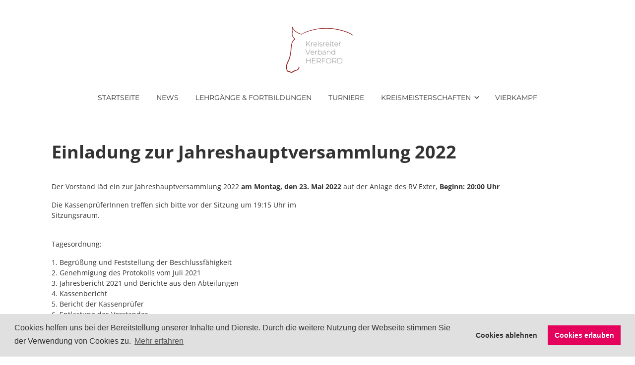

--- FILE ---
content_type: text/html; charset=UTF-8
request_url: https://www.krv-herford.de/einladung-zur-jahreshauptversammlung-2022/
body_size: 12748
content:


<!DOCTYPE html>

<html xmlns="http://www.w3.org/1999/xhtml" dir="ltr" lang="de" prefix="og: https://ogp.me/ns#">
	
        
    <head>
    	        
		    	<meta charset="UTF-8" />
		<meta name="viewport" content="width=device-width, height=device-height, initial-scale=1">
        <meta http-equiv="X-UA-Compatible" content="IE=edge">
		<link rel="profile" href="http://gmpg.org/xfn/11" />
            	
				<title>Einladung zur Jahreshauptversammlung 2022 | Kreisreiterverband Herford e. V.</title>

		<!-- All in One SEO 4.9.3 - aioseo.com -->
	<meta name="robots" content="max-image-preview:large" />
	<meta name="author" content="admin"/>
	<meta name="google-site-verification" content="M-OSGSbV-kwSzsAt7RJKhcb7ZLRo2Y9bCCDeH_lfSj8" />
	<meta name="msvalidate.01" content="57AFA8A1BD5859B64CDC21AA67CFC11F" />
	<link rel="canonical" href="https://www.krv-herford.de/einladung-zur-jahreshauptversammlung-2022/" />
	<meta name="generator" content="All in One SEO (AIOSEO) 4.9.3" />
		<meta property="og:locale" content="de_DE" />
		<meta property="og:site_name" content="Kreisreiterverband Herford e. V. | Reitsport im Kreis Herford" />
		<meta property="og:type" content="article" />
		<meta property="og:title" content="Einladung zur Jahreshauptversammlung 2022 | Kreisreiterverband Herford e. V." />
		<meta property="og:url" content="https://www.krv-herford.de/einladung-zur-jahreshauptversammlung-2022/" />
		<meta property="og:image" content="https://www.krv-herford.de/wp-content/uploads/2019/09/cropped-Kreisreiter-Verband-noch-kleiner-final-1.png" />
		<meta property="og:image:secure_url" content="https://www.krv-herford.de/wp-content/uploads/2019/09/cropped-Kreisreiter-Verband-noch-kleiner-final-1.png" />
		<meta property="article:published_time" content="2022-04-28T06:08:02+00:00" />
		<meta property="article:modified_time" content="2022-04-28T06:08:31+00:00" />
		<meta name="twitter:card" content="summary" />
		<meta name="twitter:title" content="Einladung zur Jahreshauptversammlung 2022 | Kreisreiterverband Herford e. V." />
		<meta name="twitter:image" content="https://www.krv-herford.de/wp-content/uploads/2019/09/cropped-Kreisreiter-Verband-noch-kleiner-final-1.png" />
		<script type="application/ld+json" class="aioseo-schema">
			{"@context":"https:\/\/schema.org","@graph":[{"@type":"Article","@id":"https:\/\/www.krv-herford.de\/einladung-zur-jahreshauptversammlung-2022\/#article","name":"Einladung zur Jahreshauptversammlung 2022 | Kreisreiterverband Herford e. V.","headline":"Einladung zur Jahreshauptversammlung 2022","author":{"@id":"https:\/\/www.krv-herford.de\/author\/asigge\/#author"},"publisher":{"@id":"https:\/\/www.krv-herford.de\/#organization"},"image":{"@type":"ImageObject","url":"https:\/\/www.krv-herford.de\/wp-content\/uploads\/2019\/09\/cropped-Kreisreiter-Verband-noch-kleiner-final-1.png","@id":"https:\/\/www.krv-herford.de\/#articleImage","width":152,"height":152},"datePublished":"2022-04-28T08:08:02+02:00","dateModified":"2022-04-28T08:08:31+02:00","inLanguage":"de-DE","mainEntityOfPage":{"@id":"https:\/\/www.krv-herford.de\/einladung-zur-jahreshauptversammlung-2022\/#webpage"},"isPartOf":{"@id":"https:\/\/www.krv-herford.de\/einladung-zur-jahreshauptversammlung-2022\/#webpage"},"articleSection":"news, Uncategorized"},{"@type":"BreadcrumbList","@id":"https:\/\/www.krv-herford.de\/einladung-zur-jahreshauptversammlung-2022\/#breadcrumblist","itemListElement":[{"@type":"ListItem","@id":"https:\/\/www.krv-herford.de#listItem","position":1,"name":"Home","item":"https:\/\/www.krv-herford.de","nextItem":{"@type":"ListItem","@id":"https:\/\/www.krv-herford.de\/category\/uncategorized\/#listItem","name":"Uncategorized"}},{"@type":"ListItem","@id":"https:\/\/www.krv-herford.de\/category\/uncategorized\/#listItem","position":2,"name":"Uncategorized","item":"https:\/\/www.krv-herford.de\/category\/uncategorized\/","nextItem":{"@type":"ListItem","@id":"https:\/\/www.krv-herford.de\/einladung-zur-jahreshauptversammlung-2022\/#listItem","name":"Einladung zur Jahreshauptversammlung 2022"},"previousItem":{"@type":"ListItem","@id":"https:\/\/www.krv-herford.de#listItem","name":"Home"}},{"@type":"ListItem","@id":"https:\/\/www.krv-herford.de\/einladung-zur-jahreshauptversammlung-2022\/#listItem","position":3,"name":"Einladung zur Jahreshauptversammlung 2022","previousItem":{"@type":"ListItem","@id":"https:\/\/www.krv-herford.de\/category\/uncategorized\/#listItem","name":"Uncategorized"}}]},{"@type":"Organization","@id":"https:\/\/www.krv-herford.de\/#organization","name":"Kreisreiterverband Herford e. V.","description":"Reitsport im Kreis Herford","url":"https:\/\/www.krv-herford.de\/","logo":{"@type":"ImageObject","url":"https:\/\/www.krv-herford.de\/wp-content\/uploads\/2019\/09\/cropped-Kreisreiter-Verband-noch-kleiner-final-1.png","@id":"https:\/\/www.krv-herford.de\/einladung-zur-jahreshauptversammlung-2022\/#organizationLogo","width":152,"height":152},"image":{"@id":"https:\/\/www.krv-herford.de\/einladung-zur-jahreshauptversammlung-2022\/#organizationLogo"}},{"@type":"Person","@id":"https:\/\/www.krv-herford.de\/author\/asigge\/#author","url":"https:\/\/www.krv-herford.de\/author\/asigge\/","name":"admin"},{"@type":"WebPage","@id":"https:\/\/www.krv-herford.de\/einladung-zur-jahreshauptversammlung-2022\/#webpage","url":"https:\/\/www.krv-herford.de\/einladung-zur-jahreshauptversammlung-2022\/","name":"Einladung zur Jahreshauptversammlung 2022 | Kreisreiterverband Herford e. V.","inLanguage":"de-DE","isPartOf":{"@id":"https:\/\/www.krv-herford.de\/#website"},"breadcrumb":{"@id":"https:\/\/www.krv-herford.de\/einladung-zur-jahreshauptversammlung-2022\/#breadcrumblist"},"author":{"@id":"https:\/\/www.krv-herford.de\/author\/asigge\/#author"},"creator":{"@id":"https:\/\/www.krv-herford.de\/author\/asigge\/#author"},"datePublished":"2022-04-28T08:08:02+02:00","dateModified":"2022-04-28T08:08:31+02:00"},{"@type":"WebSite","@id":"https:\/\/www.krv-herford.de\/#website","url":"https:\/\/www.krv-herford.de\/","name":"Kreisreiterverband Herford e. V.","description":"Reitsport im Kreis Herford","inLanguage":"de-DE","publisher":{"@id":"https:\/\/www.krv-herford.de\/#organization"}}]}
		</script>
		<!-- All in One SEO -->

<link rel='dns-prefetch' href='//use.fontawesome.com' />


<link rel="alternate" type="application/rss+xml" title="Kreisreiterverband Herford e. V. &raquo; Feed" href="https://www.krv-herford.de/feed/" />
<link rel="alternate" type="application/rss+xml" title="Kreisreiterverband Herford e. V. &raquo; Kommentar-Feed" href="https://www.krv-herford.de/comments/feed/" />
<link rel="alternate" title="oEmbed (JSON)" type="application/json+oembed" href="https://www.krv-herford.de/wp-json/oembed/1.0/embed?url=https%3A%2F%2Fwww.krv-herford.de%2Feinladung-zur-jahreshauptversammlung-2022%2F" />
<link rel="alternate" title="oEmbed (XML)" type="text/xml+oembed" href="https://www.krv-herford.de/wp-json/oembed/1.0/embed?url=https%3A%2F%2Fwww.krv-herford.de%2Feinladung-zur-jahreshauptversammlung-2022%2F&#038;format=xml" />
<style id='wp-img-auto-sizes-contain-inline-css' type='text/css'>
img:is([sizes=auto i],[sizes^="auto," i]){contain-intrinsic-size:3000px 1500px}
/*# sourceURL=wp-img-auto-sizes-contain-inline-css */
</style>
<style id='wp-emoji-styles-inline-css' type='text/css'>

	img.wp-smiley, img.emoji {
		display: inline !important;
		border: none !important;
		box-shadow: none !important;
		height: 1em !important;
		width: 1em !important;
		margin: 0 0.07em !important;
		vertical-align: -0.1em !important;
		background: none !important;
		padding: 0 !important;
	}
/*# sourceURL=wp-emoji-styles-inline-css */
</style>
<style id='wp-block-library-inline-css' type='text/css'>
:root{--wp-block-synced-color:#7a00df;--wp-block-synced-color--rgb:122,0,223;--wp-bound-block-color:var(--wp-block-synced-color);--wp-editor-canvas-background:#ddd;--wp-admin-theme-color:#007cba;--wp-admin-theme-color--rgb:0,124,186;--wp-admin-theme-color-darker-10:#006ba1;--wp-admin-theme-color-darker-10--rgb:0,107,160.5;--wp-admin-theme-color-darker-20:#005a87;--wp-admin-theme-color-darker-20--rgb:0,90,135;--wp-admin-border-width-focus:2px}@media (min-resolution:192dpi){:root{--wp-admin-border-width-focus:1.5px}}.wp-element-button{cursor:pointer}:root .has-very-light-gray-background-color{background-color:#eee}:root .has-very-dark-gray-background-color{background-color:#313131}:root .has-very-light-gray-color{color:#eee}:root .has-very-dark-gray-color{color:#313131}:root .has-vivid-green-cyan-to-vivid-cyan-blue-gradient-background{background:linear-gradient(135deg,#00d084,#0693e3)}:root .has-purple-crush-gradient-background{background:linear-gradient(135deg,#34e2e4,#4721fb 50%,#ab1dfe)}:root .has-hazy-dawn-gradient-background{background:linear-gradient(135deg,#faaca8,#dad0ec)}:root .has-subdued-olive-gradient-background{background:linear-gradient(135deg,#fafae1,#67a671)}:root .has-atomic-cream-gradient-background{background:linear-gradient(135deg,#fdd79a,#004a59)}:root .has-nightshade-gradient-background{background:linear-gradient(135deg,#330968,#31cdcf)}:root .has-midnight-gradient-background{background:linear-gradient(135deg,#020381,#2874fc)}:root{--wp--preset--font-size--normal:16px;--wp--preset--font-size--huge:42px}.has-regular-font-size{font-size:1em}.has-larger-font-size{font-size:2.625em}.has-normal-font-size{font-size:var(--wp--preset--font-size--normal)}.has-huge-font-size{font-size:var(--wp--preset--font-size--huge)}.has-text-align-center{text-align:center}.has-text-align-left{text-align:left}.has-text-align-right{text-align:right}.has-fit-text{white-space:nowrap!important}#end-resizable-editor-section{display:none}.aligncenter{clear:both}.items-justified-left{justify-content:flex-start}.items-justified-center{justify-content:center}.items-justified-right{justify-content:flex-end}.items-justified-space-between{justify-content:space-between}.screen-reader-text{border:0;clip-path:inset(50%);height:1px;margin:-1px;overflow:hidden;padding:0;position:absolute;width:1px;word-wrap:normal!important}.screen-reader-text:focus{background-color:#ddd;clip-path:none;color:#444;display:block;font-size:1em;height:auto;left:5px;line-height:normal;padding:15px 23px 14px;text-decoration:none;top:5px;width:auto;z-index:100000}html :where(.has-border-color){border-style:solid}html :where([style*=border-top-color]){border-top-style:solid}html :where([style*=border-right-color]){border-right-style:solid}html :where([style*=border-bottom-color]){border-bottom-style:solid}html :where([style*=border-left-color]){border-left-style:solid}html :where([style*=border-width]){border-style:solid}html :where([style*=border-top-width]){border-top-style:solid}html :where([style*=border-right-width]){border-right-style:solid}html :where([style*=border-bottom-width]){border-bottom-style:solid}html :where([style*=border-left-width]){border-left-style:solid}html :where(img[class*=wp-image-]){height:auto;max-width:100%}:where(figure){margin:0 0 1em}html :where(.is-position-sticky){--wp-admin--admin-bar--position-offset:var(--wp-admin--admin-bar--height,0px)}@media screen and (max-width:600px){html :where(.is-position-sticky){--wp-admin--admin-bar--position-offset:0px}}

/*# sourceURL=wp-block-library-inline-css */
</style><style id='wp-block-social-links-inline-css' type='text/css'>
.wp-block-social-links{background:none;box-sizing:border-box;margin-left:0;padding-left:0;padding-right:0;text-indent:0}.wp-block-social-links .wp-social-link a,.wp-block-social-links .wp-social-link a:hover{border-bottom:0;box-shadow:none;text-decoration:none}.wp-block-social-links .wp-social-link svg{height:1em;width:1em}.wp-block-social-links .wp-social-link span:not(.screen-reader-text){font-size:.65em;margin-left:.5em;margin-right:.5em}.wp-block-social-links.has-small-icon-size{font-size:16px}.wp-block-social-links,.wp-block-social-links.has-normal-icon-size{font-size:24px}.wp-block-social-links.has-large-icon-size{font-size:36px}.wp-block-social-links.has-huge-icon-size{font-size:48px}.wp-block-social-links.aligncenter{display:flex;justify-content:center}.wp-block-social-links.alignright{justify-content:flex-end}.wp-block-social-link{border-radius:9999px;display:block}@media not (prefers-reduced-motion){.wp-block-social-link{transition:transform .1s ease}}.wp-block-social-link{height:auto}.wp-block-social-link a{align-items:center;display:flex;line-height:0}.wp-block-social-link:hover{transform:scale(1.1)}.wp-block-social-links .wp-block-social-link.wp-social-link{display:inline-block;margin:0;padding:0}.wp-block-social-links .wp-block-social-link.wp-social-link .wp-block-social-link-anchor,.wp-block-social-links .wp-block-social-link.wp-social-link .wp-block-social-link-anchor svg,.wp-block-social-links .wp-block-social-link.wp-social-link .wp-block-social-link-anchor:active,.wp-block-social-links .wp-block-social-link.wp-social-link .wp-block-social-link-anchor:hover,.wp-block-social-links .wp-block-social-link.wp-social-link .wp-block-social-link-anchor:visited{color:currentColor;fill:currentColor}:where(.wp-block-social-links:not(.is-style-logos-only)) .wp-social-link{background-color:#f0f0f0;color:#444}:where(.wp-block-social-links:not(.is-style-logos-only)) .wp-social-link-amazon{background-color:#f90;color:#fff}:where(.wp-block-social-links:not(.is-style-logos-only)) .wp-social-link-bandcamp{background-color:#1ea0c3;color:#fff}:where(.wp-block-social-links:not(.is-style-logos-only)) .wp-social-link-behance{background-color:#0757fe;color:#fff}:where(.wp-block-social-links:not(.is-style-logos-only)) .wp-social-link-bluesky{background-color:#0a7aff;color:#fff}:where(.wp-block-social-links:not(.is-style-logos-only)) .wp-social-link-codepen{background-color:#1e1f26;color:#fff}:where(.wp-block-social-links:not(.is-style-logos-only)) .wp-social-link-deviantart{background-color:#02e49b;color:#fff}:where(.wp-block-social-links:not(.is-style-logos-only)) .wp-social-link-discord{background-color:#5865f2;color:#fff}:where(.wp-block-social-links:not(.is-style-logos-only)) .wp-social-link-dribbble{background-color:#e94c89;color:#fff}:where(.wp-block-social-links:not(.is-style-logos-only)) .wp-social-link-dropbox{background-color:#4280ff;color:#fff}:where(.wp-block-social-links:not(.is-style-logos-only)) .wp-social-link-etsy{background-color:#f45800;color:#fff}:where(.wp-block-social-links:not(.is-style-logos-only)) .wp-social-link-facebook{background-color:#0866ff;color:#fff}:where(.wp-block-social-links:not(.is-style-logos-only)) .wp-social-link-fivehundredpx{background-color:#000;color:#fff}:where(.wp-block-social-links:not(.is-style-logos-only)) .wp-social-link-flickr{background-color:#0461dd;color:#fff}:where(.wp-block-social-links:not(.is-style-logos-only)) .wp-social-link-foursquare{background-color:#e65678;color:#fff}:where(.wp-block-social-links:not(.is-style-logos-only)) .wp-social-link-github{background-color:#24292d;color:#fff}:where(.wp-block-social-links:not(.is-style-logos-only)) .wp-social-link-goodreads{background-color:#eceadd;color:#382110}:where(.wp-block-social-links:not(.is-style-logos-only)) .wp-social-link-google{background-color:#ea4434;color:#fff}:where(.wp-block-social-links:not(.is-style-logos-only)) .wp-social-link-gravatar{background-color:#1d4fc4;color:#fff}:where(.wp-block-social-links:not(.is-style-logos-only)) .wp-social-link-instagram{background-color:#f00075;color:#fff}:where(.wp-block-social-links:not(.is-style-logos-only)) .wp-social-link-lastfm{background-color:#e21b24;color:#fff}:where(.wp-block-social-links:not(.is-style-logos-only)) .wp-social-link-linkedin{background-color:#0d66c2;color:#fff}:where(.wp-block-social-links:not(.is-style-logos-only)) .wp-social-link-mastodon{background-color:#3288d4;color:#fff}:where(.wp-block-social-links:not(.is-style-logos-only)) .wp-social-link-medium{background-color:#000;color:#fff}:where(.wp-block-social-links:not(.is-style-logos-only)) .wp-social-link-meetup{background-color:#f6405f;color:#fff}:where(.wp-block-social-links:not(.is-style-logos-only)) .wp-social-link-patreon{background-color:#000;color:#fff}:where(.wp-block-social-links:not(.is-style-logos-only)) .wp-social-link-pinterest{background-color:#e60122;color:#fff}:where(.wp-block-social-links:not(.is-style-logos-only)) .wp-social-link-pocket{background-color:#ef4155;color:#fff}:where(.wp-block-social-links:not(.is-style-logos-only)) .wp-social-link-reddit{background-color:#ff4500;color:#fff}:where(.wp-block-social-links:not(.is-style-logos-only)) .wp-social-link-skype{background-color:#0478d7;color:#fff}:where(.wp-block-social-links:not(.is-style-logos-only)) .wp-social-link-snapchat{background-color:#fefc00;color:#fff;stroke:#000}:where(.wp-block-social-links:not(.is-style-logos-only)) .wp-social-link-soundcloud{background-color:#ff5600;color:#fff}:where(.wp-block-social-links:not(.is-style-logos-only)) .wp-social-link-spotify{background-color:#1bd760;color:#fff}:where(.wp-block-social-links:not(.is-style-logos-only)) .wp-social-link-telegram{background-color:#2aabee;color:#fff}:where(.wp-block-social-links:not(.is-style-logos-only)) .wp-social-link-threads{background-color:#000;color:#fff}:where(.wp-block-social-links:not(.is-style-logos-only)) .wp-social-link-tiktok{background-color:#000;color:#fff}:where(.wp-block-social-links:not(.is-style-logos-only)) .wp-social-link-tumblr{background-color:#011835;color:#fff}:where(.wp-block-social-links:not(.is-style-logos-only)) .wp-social-link-twitch{background-color:#6440a4;color:#fff}:where(.wp-block-social-links:not(.is-style-logos-only)) .wp-social-link-twitter{background-color:#1da1f2;color:#fff}:where(.wp-block-social-links:not(.is-style-logos-only)) .wp-social-link-vimeo{background-color:#1eb7ea;color:#fff}:where(.wp-block-social-links:not(.is-style-logos-only)) .wp-social-link-vk{background-color:#4680c2;color:#fff}:where(.wp-block-social-links:not(.is-style-logos-only)) .wp-social-link-wordpress{background-color:#3499cd;color:#fff}:where(.wp-block-social-links:not(.is-style-logos-only)) .wp-social-link-whatsapp{background-color:#25d366;color:#fff}:where(.wp-block-social-links:not(.is-style-logos-only)) .wp-social-link-x{background-color:#000;color:#fff}:where(.wp-block-social-links:not(.is-style-logos-only)) .wp-social-link-yelp{background-color:#d32422;color:#fff}:where(.wp-block-social-links:not(.is-style-logos-only)) .wp-social-link-youtube{background-color:red;color:#fff}:where(.wp-block-social-links.is-style-logos-only) .wp-social-link{background:none}:where(.wp-block-social-links.is-style-logos-only) .wp-social-link svg{height:1.25em;width:1.25em}:where(.wp-block-social-links.is-style-logos-only) .wp-social-link-amazon{color:#f90}:where(.wp-block-social-links.is-style-logos-only) .wp-social-link-bandcamp{color:#1ea0c3}:where(.wp-block-social-links.is-style-logos-only) .wp-social-link-behance{color:#0757fe}:where(.wp-block-social-links.is-style-logos-only) .wp-social-link-bluesky{color:#0a7aff}:where(.wp-block-social-links.is-style-logos-only) .wp-social-link-codepen{color:#1e1f26}:where(.wp-block-social-links.is-style-logos-only) .wp-social-link-deviantart{color:#02e49b}:where(.wp-block-social-links.is-style-logos-only) .wp-social-link-discord{color:#5865f2}:where(.wp-block-social-links.is-style-logos-only) .wp-social-link-dribbble{color:#e94c89}:where(.wp-block-social-links.is-style-logos-only) .wp-social-link-dropbox{color:#4280ff}:where(.wp-block-social-links.is-style-logos-only) .wp-social-link-etsy{color:#f45800}:where(.wp-block-social-links.is-style-logos-only) .wp-social-link-facebook{color:#0866ff}:where(.wp-block-social-links.is-style-logos-only) .wp-social-link-fivehundredpx{color:#000}:where(.wp-block-social-links.is-style-logos-only) .wp-social-link-flickr{color:#0461dd}:where(.wp-block-social-links.is-style-logos-only) .wp-social-link-foursquare{color:#e65678}:where(.wp-block-social-links.is-style-logos-only) .wp-social-link-github{color:#24292d}:where(.wp-block-social-links.is-style-logos-only) .wp-social-link-goodreads{color:#382110}:where(.wp-block-social-links.is-style-logos-only) .wp-social-link-google{color:#ea4434}:where(.wp-block-social-links.is-style-logos-only) .wp-social-link-gravatar{color:#1d4fc4}:where(.wp-block-social-links.is-style-logos-only) .wp-social-link-instagram{color:#f00075}:where(.wp-block-social-links.is-style-logos-only) .wp-social-link-lastfm{color:#e21b24}:where(.wp-block-social-links.is-style-logos-only) .wp-social-link-linkedin{color:#0d66c2}:where(.wp-block-social-links.is-style-logos-only) .wp-social-link-mastodon{color:#3288d4}:where(.wp-block-social-links.is-style-logos-only) .wp-social-link-medium{color:#000}:where(.wp-block-social-links.is-style-logos-only) .wp-social-link-meetup{color:#f6405f}:where(.wp-block-social-links.is-style-logos-only) .wp-social-link-patreon{color:#000}:where(.wp-block-social-links.is-style-logos-only) .wp-social-link-pinterest{color:#e60122}:where(.wp-block-social-links.is-style-logos-only) .wp-social-link-pocket{color:#ef4155}:where(.wp-block-social-links.is-style-logos-only) .wp-social-link-reddit{color:#ff4500}:where(.wp-block-social-links.is-style-logos-only) .wp-social-link-skype{color:#0478d7}:where(.wp-block-social-links.is-style-logos-only) .wp-social-link-snapchat{color:#fff;stroke:#000}:where(.wp-block-social-links.is-style-logos-only) .wp-social-link-soundcloud{color:#ff5600}:where(.wp-block-social-links.is-style-logos-only) .wp-social-link-spotify{color:#1bd760}:where(.wp-block-social-links.is-style-logos-only) .wp-social-link-telegram{color:#2aabee}:where(.wp-block-social-links.is-style-logos-only) .wp-social-link-threads{color:#000}:where(.wp-block-social-links.is-style-logos-only) .wp-social-link-tiktok{color:#000}:where(.wp-block-social-links.is-style-logos-only) .wp-social-link-tumblr{color:#011835}:where(.wp-block-social-links.is-style-logos-only) .wp-social-link-twitch{color:#6440a4}:where(.wp-block-social-links.is-style-logos-only) .wp-social-link-twitter{color:#1da1f2}:where(.wp-block-social-links.is-style-logos-only) .wp-social-link-vimeo{color:#1eb7ea}:where(.wp-block-social-links.is-style-logos-only) .wp-social-link-vk{color:#4680c2}:where(.wp-block-social-links.is-style-logos-only) .wp-social-link-whatsapp{color:#25d366}:where(.wp-block-social-links.is-style-logos-only) .wp-social-link-wordpress{color:#3499cd}:where(.wp-block-social-links.is-style-logos-only) .wp-social-link-x{color:#000}:where(.wp-block-social-links.is-style-logos-only) .wp-social-link-yelp{color:#d32422}:where(.wp-block-social-links.is-style-logos-only) .wp-social-link-youtube{color:red}.wp-block-social-links.is-style-pill-shape .wp-social-link{width:auto}:root :where(.wp-block-social-links .wp-social-link a){padding:.25em}:root :where(.wp-block-social-links.is-style-logos-only .wp-social-link a){padding:0}:root :where(.wp-block-social-links.is-style-pill-shape .wp-social-link a){padding-left:.6666666667em;padding-right:.6666666667em}.wp-block-social-links:not(.has-icon-color):not(.has-icon-background-color) .wp-social-link-snapchat .wp-block-social-link-label{color:#000}
/*# sourceURL=https://www.krv-herford.de/wp-includes/blocks/social-links/style.min.css */
</style>
<style id='global-styles-inline-css' type='text/css'>
:root{--wp--preset--aspect-ratio--square: 1;--wp--preset--aspect-ratio--4-3: 4/3;--wp--preset--aspect-ratio--3-4: 3/4;--wp--preset--aspect-ratio--3-2: 3/2;--wp--preset--aspect-ratio--2-3: 2/3;--wp--preset--aspect-ratio--16-9: 16/9;--wp--preset--aspect-ratio--9-16: 9/16;--wp--preset--color--black: #000000;--wp--preset--color--cyan-bluish-gray: #abb8c3;--wp--preset--color--white: #ffffff;--wp--preset--color--pale-pink: #f78da7;--wp--preset--color--vivid-red: #cf2e2e;--wp--preset--color--luminous-vivid-orange: #ff6900;--wp--preset--color--luminous-vivid-amber: #fcb900;--wp--preset--color--light-green-cyan: #7bdcb5;--wp--preset--color--vivid-green-cyan: #00d084;--wp--preset--color--pale-cyan-blue: #8ed1fc;--wp--preset--color--vivid-cyan-blue: #0693e3;--wp--preset--color--vivid-purple: #9b51e0;--wp--preset--gradient--vivid-cyan-blue-to-vivid-purple: linear-gradient(135deg,rgb(6,147,227) 0%,rgb(155,81,224) 100%);--wp--preset--gradient--light-green-cyan-to-vivid-green-cyan: linear-gradient(135deg,rgb(122,220,180) 0%,rgb(0,208,130) 100%);--wp--preset--gradient--luminous-vivid-amber-to-luminous-vivid-orange: linear-gradient(135deg,rgb(252,185,0) 0%,rgb(255,105,0) 100%);--wp--preset--gradient--luminous-vivid-orange-to-vivid-red: linear-gradient(135deg,rgb(255,105,0) 0%,rgb(207,46,46) 100%);--wp--preset--gradient--very-light-gray-to-cyan-bluish-gray: linear-gradient(135deg,rgb(238,238,238) 0%,rgb(169,184,195) 100%);--wp--preset--gradient--cool-to-warm-spectrum: linear-gradient(135deg,rgb(74,234,220) 0%,rgb(151,120,209) 20%,rgb(207,42,186) 40%,rgb(238,44,130) 60%,rgb(251,105,98) 80%,rgb(254,248,76) 100%);--wp--preset--gradient--blush-light-purple: linear-gradient(135deg,rgb(255,206,236) 0%,rgb(152,150,240) 100%);--wp--preset--gradient--blush-bordeaux: linear-gradient(135deg,rgb(254,205,165) 0%,rgb(254,45,45) 50%,rgb(107,0,62) 100%);--wp--preset--gradient--luminous-dusk: linear-gradient(135deg,rgb(255,203,112) 0%,rgb(199,81,192) 50%,rgb(65,88,208) 100%);--wp--preset--gradient--pale-ocean: linear-gradient(135deg,rgb(255,245,203) 0%,rgb(182,227,212) 50%,rgb(51,167,181) 100%);--wp--preset--gradient--electric-grass: linear-gradient(135deg,rgb(202,248,128) 0%,rgb(113,206,126) 100%);--wp--preset--gradient--midnight: linear-gradient(135deg,rgb(2,3,129) 0%,rgb(40,116,252) 100%);--wp--preset--font-size--small: 13px;--wp--preset--font-size--medium: 20px;--wp--preset--font-size--large: 36px;--wp--preset--font-size--x-large: 42px;--wp--preset--spacing--20: 0.44rem;--wp--preset--spacing--30: 0.67rem;--wp--preset--spacing--40: 1rem;--wp--preset--spacing--50: 1.5rem;--wp--preset--spacing--60: 2.25rem;--wp--preset--spacing--70: 3.38rem;--wp--preset--spacing--80: 5.06rem;--wp--preset--shadow--natural: 6px 6px 9px rgba(0, 0, 0, 0.2);--wp--preset--shadow--deep: 12px 12px 50px rgba(0, 0, 0, 0.4);--wp--preset--shadow--sharp: 6px 6px 0px rgba(0, 0, 0, 0.2);--wp--preset--shadow--outlined: 6px 6px 0px -3px rgb(255, 255, 255), 6px 6px rgb(0, 0, 0);--wp--preset--shadow--crisp: 6px 6px 0px rgb(0, 0, 0);}:where(.is-layout-flex){gap: 0.5em;}:where(.is-layout-grid){gap: 0.5em;}body .is-layout-flex{display: flex;}.is-layout-flex{flex-wrap: wrap;align-items: center;}.is-layout-flex > :is(*, div){margin: 0;}body .is-layout-grid{display: grid;}.is-layout-grid > :is(*, div){margin: 0;}:where(.wp-block-columns.is-layout-flex){gap: 2em;}:where(.wp-block-columns.is-layout-grid){gap: 2em;}:where(.wp-block-post-template.is-layout-flex){gap: 1.25em;}:where(.wp-block-post-template.is-layout-grid){gap: 1.25em;}.has-black-color{color: var(--wp--preset--color--black) !important;}.has-cyan-bluish-gray-color{color: var(--wp--preset--color--cyan-bluish-gray) !important;}.has-white-color{color: var(--wp--preset--color--white) !important;}.has-pale-pink-color{color: var(--wp--preset--color--pale-pink) !important;}.has-vivid-red-color{color: var(--wp--preset--color--vivid-red) !important;}.has-luminous-vivid-orange-color{color: var(--wp--preset--color--luminous-vivid-orange) !important;}.has-luminous-vivid-amber-color{color: var(--wp--preset--color--luminous-vivid-amber) !important;}.has-light-green-cyan-color{color: var(--wp--preset--color--light-green-cyan) !important;}.has-vivid-green-cyan-color{color: var(--wp--preset--color--vivid-green-cyan) !important;}.has-pale-cyan-blue-color{color: var(--wp--preset--color--pale-cyan-blue) !important;}.has-vivid-cyan-blue-color{color: var(--wp--preset--color--vivid-cyan-blue) !important;}.has-vivid-purple-color{color: var(--wp--preset--color--vivid-purple) !important;}.has-black-background-color{background-color: var(--wp--preset--color--black) !important;}.has-cyan-bluish-gray-background-color{background-color: var(--wp--preset--color--cyan-bluish-gray) !important;}.has-white-background-color{background-color: var(--wp--preset--color--white) !important;}.has-pale-pink-background-color{background-color: var(--wp--preset--color--pale-pink) !important;}.has-vivid-red-background-color{background-color: var(--wp--preset--color--vivid-red) !important;}.has-luminous-vivid-orange-background-color{background-color: var(--wp--preset--color--luminous-vivid-orange) !important;}.has-luminous-vivid-amber-background-color{background-color: var(--wp--preset--color--luminous-vivid-amber) !important;}.has-light-green-cyan-background-color{background-color: var(--wp--preset--color--light-green-cyan) !important;}.has-vivid-green-cyan-background-color{background-color: var(--wp--preset--color--vivid-green-cyan) !important;}.has-pale-cyan-blue-background-color{background-color: var(--wp--preset--color--pale-cyan-blue) !important;}.has-vivid-cyan-blue-background-color{background-color: var(--wp--preset--color--vivid-cyan-blue) !important;}.has-vivid-purple-background-color{background-color: var(--wp--preset--color--vivid-purple) !important;}.has-black-border-color{border-color: var(--wp--preset--color--black) !important;}.has-cyan-bluish-gray-border-color{border-color: var(--wp--preset--color--cyan-bluish-gray) !important;}.has-white-border-color{border-color: var(--wp--preset--color--white) !important;}.has-pale-pink-border-color{border-color: var(--wp--preset--color--pale-pink) !important;}.has-vivid-red-border-color{border-color: var(--wp--preset--color--vivid-red) !important;}.has-luminous-vivid-orange-border-color{border-color: var(--wp--preset--color--luminous-vivid-orange) !important;}.has-luminous-vivid-amber-border-color{border-color: var(--wp--preset--color--luminous-vivid-amber) !important;}.has-light-green-cyan-border-color{border-color: var(--wp--preset--color--light-green-cyan) !important;}.has-vivid-green-cyan-border-color{border-color: var(--wp--preset--color--vivid-green-cyan) !important;}.has-pale-cyan-blue-border-color{border-color: var(--wp--preset--color--pale-cyan-blue) !important;}.has-vivid-cyan-blue-border-color{border-color: var(--wp--preset--color--vivid-cyan-blue) !important;}.has-vivid-purple-border-color{border-color: var(--wp--preset--color--vivid-purple) !important;}.has-vivid-cyan-blue-to-vivid-purple-gradient-background{background: var(--wp--preset--gradient--vivid-cyan-blue-to-vivid-purple) !important;}.has-light-green-cyan-to-vivid-green-cyan-gradient-background{background: var(--wp--preset--gradient--light-green-cyan-to-vivid-green-cyan) !important;}.has-luminous-vivid-amber-to-luminous-vivid-orange-gradient-background{background: var(--wp--preset--gradient--luminous-vivid-amber-to-luminous-vivid-orange) !important;}.has-luminous-vivid-orange-to-vivid-red-gradient-background{background: var(--wp--preset--gradient--luminous-vivid-orange-to-vivid-red) !important;}.has-very-light-gray-to-cyan-bluish-gray-gradient-background{background: var(--wp--preset--gradient--very-light-gray-to-cyan-bluish-gray) !important;}.has-cool-to-warm-spectrum-gradient-background{background: var(--wp--preset--gradient--cool-to-warm-spectrum) !important;}.has-blush-light-purple-gradient-background{background: var(--wp--preset--gradient--blush-light-purple) !important;}.has-blush-bordeaux-gradient-background{background: var(--wp--preset--gradient--blush-bordeaux) !important;}.has-luminous-dusk-gradient-background{background: var(--wp--preset--gradient--luminous-dusk) !important;}.has-pale-ocean-gradient-background{background: var(--wp--preset--gradient--pale-ocean) !important;}.has-electric-grass-gradient-background{background: var(--wp--preset--gradient--electric-grass) !important;}.has-midnight-gradient-background{background: var(--wp--preset--gradient--midnight) !important;}.has-small-font-size{font-size: var(--wp--preset--font-size--small) !important;}.has-medium-font-size{font-size: var(--wp--preset--font-size--medium) !important;}.has-large-font-size{font-size: var(--wp--preset--font-size--large) !important;}.has-x-large-font-size{font-size: var(--wp--preset--font-size--x-large) !important;}
/*# sourceURL=global-styles-inline-css */
</style>

<style id='classic-theme-styles-inline-css' type='text/css'>
/*! This file is auto-generated */
.wp-block-button__link{color:#fff;background-color:#32373c;border-radius:9999px;box-shadow:none;text-decoration:none;padding:calc(.667em + 2px) calc(1.333em + 2px);font-size:1.125em}.wp-block-file__button{background:#32373c;color:#fff;text-decoration:none}
/*# sourceURL=/wp-includes/css/classic-themes.min.css */
</style>
<link rel='stylesheet' id='foobox-free-min-css' href='https://www.krv-herford.de/wp-content/plugins/foobox-image-lightbox/free/css/foobox.free.min.css?ver=2.7.35' type='text/css' media='all' />
<link data-minify="1" rel='stylesheet' id='dashicons-css' href='https://www.krv-herford.de/wp-content/cache/min/1/wp-includes/css/dashicons.min.css?ver=1768869345' type='text/css' media='all' />
<link data-minify="1" rel='stylesheet' id='bento-theme-styles-css' href='https://www.krv-herford.de/wp-content/cache/min/1/wp-content/themes/bento/style.css?ver=1768869345' type='text/css' media='all' />
<style id='bento-theme-styles-inline-css' type='text/css'>

		.logo {
			padding: 0px 0;
			padding: 0rem 0;
		}
	
		@media screen and (min-width: 64em) {
			.bnt-container {
				max-width: 1200px;
				max-width: 120rem;
			}
		}
		@media screen and (min-width: 82.5em) {
			.bnt-container {
				padding: 0;
			}
		}
		@media screen and (min-width: 120em) {
			.bnt-container {
				max-width: 1560px;
				max-width: 156rem;
			}
		}
	
		body {
			font-family: Open Sans, Arial, sans-serif;
			font-size: 14px;
			font-size: 1.4em;
		}
		.site-content h1, 
		.site-content h2, 
		.site-content h3, 
		.site-content h4, 
		.site-content h5, 
		.site-content h6,
		.post-header-title h1 {
			font-family: Open Sans, Arial, sans-serif;
		}
		#nav-primary {
			font-family: Montserrat, Arial, sans-serif;
		}
		.primary-menu > li > a,
		.primary-menu > li > a:after {
			font-size: 14px;
			font-size: 1.4rem;
		}
	
		.site-header,
		.header-default .site-header.fixed-header,
		.header-centered .site-header.fixed-header,
		.header-side .site-wrapper {
			background: #ffffff;
		}
		.primary-menu > li > .sub-menu {
			border-top-color: #ffffff;
		}
		.primary-menu > li > a,
		#nav-mobile li a,
		.mobile-menu-trigger,
		.mobile-menu-close,
		.ham-menu-close {
			color: #333333;
		}
		.primary-menu > li > a:hover,
		.primary-menu > li.current-menu-item > a,
		.primary-menu > li.current-menu-ancestor > a {
			color: #000f1e;
		}
		.primary-menu .sub-menu li,
		#nav-mobile {
			background-color: #ffffff;
		}
		.primary-menu .sub-menu li a:hover,
		.primary-menu .sub-menu .current-menu-item:not(.current-menu-ancestor) > a,
		#nav-mobile li a:hover,
		#nav-mobile .current-menu-item:not(.current-menu-ancestor) > a {
			background-color: #cc2e2e;
		}
		.primary-menu .sub-menu,
		.primary-menu .sub-menu li,
		#nav-mobile li a,
		#nav-mobile .primary-mobile-menu > li:first-child > a {
			border-color: #ffffff;
		}
		.primary-menu .sub-menu li a {
			color: #333333; 
		}
		.primary-menu .sub-menu li:hover > a {
			color: #dd3333; 
		}
		#nav-mobile {
			background-color: #ffffff;
		}
		#nav-mobile li a,
		.mobile-menu-trigger,
		.mobile-menu-close {
			color: #333333;
		}
		#nav-mobile li a:hover,
		#nav-mobile .current-menu-item:not(.current-menu-ancestor) > a {
			background-color: #c93232;
		}
		#nav-mobile li a,
		#nav-mobile .primary-mobile-menu > li:first-child > a {
			border-color: #ffffff;	
		}
		#nav-mobile li a:hover,
		.mobile-menu-trigger-container:hover,
		.mobile-menu-close:hover {
			color: #bc2b2b;
		}
	
		.site-content {
			background-color: #ffffff;
		}
		.site-content h1, 
		.site-content h2, 
		.site-content h3, 
		.site-content h4, 
		.site-content h5, 
		.site-content h6 {
			color: #333333;
		}
		.products .product a h3,
		.masonry-item-box a h2 {
			color: inherit;	
		}
		.site-content {
			color: #333333;
		}
		.site-content a:not(.masonry-item-link) {
			color: #c42d2d;
		}
		.site-content a:not(.page-numbers) {
			color: #c42d2d;
		}
		.site-content a:not(.ajax-load-more) {
			color: #c42d2d;
		}
		.site-content a:not(.remove) {
			color: #c42d2d;
		}
		.site-content a:not(.button) {
			color: #c42d2d;
		}
		.page-links a .page-link-text:not(:hover) {
			color: #00B285;
		}
		label,
		.wp-caption-text,
		.post-date-blog,
		.entry-footer, 
		.archive-header .archive-description, 
		.comment-meta,
		.comment-notes,
		.project-types,
		.widget_archive li,
		.widget_categories li,
		.widget .post-date,
		.widget_calendar table caption,
		.widget_calendar table th,
		.widget_recent_comments .recentcomments,
		.product .price del,
		.widget del,
		.widget del .amount,
		.product_list_widget a.remove,
		.product_list_widget .quantity,
		.product-categories .count,
		.product_meta,
		.shop_table td.product-remove a,
		.woocommerce-checkout .payment_methods .wc_payment_method .payment_box {
			color: #999999;
		}
		hr,
		.entry-content table,
		.entry-content td,
		.entry-content th,
		.separator-line,
		.comment .comment .comment-nested,
		.comment-respond,
		.sidebar .widget_recent_entries ul li,
		.sidebar .widget_recent_comments ul li,
		.sidebar .widget_categories ul li,
		.sidebar .widget_archive ul li,
		.sidebar .widget_product_categories ul li,
		.woocommerce .site-footer .widget-woo .product_list_widget li,
		.woocommerce .site-footer .widget-woo .cart_list li:last-child,
		.woocommerce-tabs .tabs,
		.woocommerce-tabs .tabs li.active,
		.cart_item,
		.cart_totals .cart-subtotal,
		.cart_totals .order-total,
		.woocommerce-checkout-review-order table tfoot,
		.woocommerce-checkout-review-order table tfoot .order-total,
		.woocommerce-checkout-review-order table tfoot .shipping {
			border-color: #dddddd;	
		}
		input[type="text"], 
		input[type="password"], 
		input[type="email"], 
		input[type="number"], 
		input[type="tel"], 
		input[type="search"], 
		textarea, 
		select, 
		.select2-container {
			background-color: #e4e4e4;
			color: #333333;
		}
		::-webkit-input-placeholder { 
			color: #aaaaaa; 
		}
		::-moz-placeholder { 
			color: #aaaaaa; 
		}
		:-ms-input-placeholder { 
			color: #aaaaaa; 
		}
		input:-moz-placeholder { 
			color: #aaaaaa; 
		}
		.pagination a.page-numbers:hover,
		.woocommerce-pagination a.page-numbers:hover,
		.site-content a.ajax-load-more:hover,
		.page-links a .page-link-text:hover,
		.widget_price_filter .ui-slider .ui-slider-range, 
		.widget_price_filter .ui-slider .ui-slider-handle,
		input[type="submit"],
		.site-content .button,
		.widget_price_filter .ui-slider .ui-slider-range, 
		.widget_price_filter .ui-slider .ui-slider-handle {
			background-color: #c12c2c;	
		}
		.pagination a.page-numbers:hover,
		.woocommerce-pagination a.page-numbers:hover,
		.site-content a.ajax-load-more:hover,
		.page-links a .page-link-text:hover {
			border-color: #c12c2c;
		}
		.page-links a .page-link-text:not(:hover),
		.pagination a, 
		.woocommerce-pagination a,
		.site-content a.ajax-load-more {
			color: #c12c2c;
		}
		input[type="submit"]:hover,
		.site-content .button:hover {
			background-color: #898989;
		}
		input[type="submit"],
		.site-content .button,
		.site-content a.button,
		.pagination a.page-numbers:hover,
		.woocommerce-pagination a.page-numbers:hover,
		.site-content a.ajax-load-more:hover,
		.page-links a .page-link-text:hover {
			color: #ffffff;	
		}
		input[type="submit"]:hover,
		.site-content .button:hover {
			color: #ffffff;
		}
		.shop_table .actions .button,
		.shipping-calculator-form .button,
		.checkout_coupon .button,
		.widget_shopping_cart .button:first-child,
		.price_slider_amount .button {
			background-color: #999999;
		}
		.shop_table .actions .button:hover,
		.shipping-calculator-form .button:hover,
		.checkout_coupon .button:hover,
		.widget_shopping_cart .button:first-child:hover,
		.price_slider_amount .button:hover {
			background-color: #777777;
		}
		.shop_table .actions .button,
		.shipping-calculator-form .button,
		.checkout_coupon .button,
		.widget_shopping_cart .button:first-child,
		.price_slider_amount .button {
			color: #ffffff;
		}
		.shop_table .actions .button:hover,
		.shipping-calculator-form .button:hover,
		.checkout_coupon .button:hover,
		.widget_shopping_cart .button:first-child:hover,
		.price_slider_amount .button:hover {
			color: #ffffff;
		}
	
		.sidebar-footer {
			background-color: #bc2b2b;
		}
		.site-footer {
			color: #ffffff;
		}
		.site-footer a {
			color: #cccccc;
		}
		.site-footer label, 
		.site-footer .post-date-blog, 
		.site-footer .entry-footer, 
		.site-footer .comment-meta, 
		.site-footer .comment-notes, 
		.site-footer .widget_archive li, 
		.site-footer .widget_categories li, 
		.site-footer .widget .post-date, 
		.site-footer .widget_calendar table caption, 
		.site-footer .widget_calendar table th, 
		.site-footer .widget_recent_comments .recentcomments {
			color: #aaaaaa;
		}
		.sidebar-footer .widget_recent_entries ul li, 
		.sidebar-footer .widget_recent_comments ul li, 
		.sidebar-footer .widget_categories ul li, 
		.sidebar-footer .widget_archive ul li {
			border-color: #999999;
		}
		.bottom-footer {
			background-color: #bc2e18;
			color: #cccccc;
		}
		.bottom-footer a {
			color: #81d742;
		}
	
		.home.blog .post-header-title h1 {
			color: #ffffff;
		}
		.home.blog .post-header-subtitle {
			color: #cccccc;
		}
	

			.post-header-title h1,
			.entry-header h1 { 
				color: ; 
			}
			.post-header-subtitle {
				color: #999999;
			}
			.site-content {
				background-color: ;
			}
		
/*# sourceURL=bento-theme-styles-inline-css */
</style>
<link data-minify="1" rel='stylesheet' id='font-awesome-css' href='https://www.krv-herford.de/wp-content/cache/min/1/releases/v5.0.13/css/all.css?ver=1768869345' type='text/css' media='all' />
<link data-minify="1" rel='stylesheet' id='google-fonts-css' href='https://www.krv-herford.de/wp-content/cache/min/1/wp-content/uploads/omgf/google-fonts/google-fonts.css?ver=1768869345' type='text/css' media='all' />
<link data-minify="1" rel='stylesheet' id='cookieconsent-css' href='https://www.krv-herford.de/wp-content/cache/min/1/wp-content/plugins/ga-germanized/assets/css/cookieconsent.css?ver=1768869345' type='text/css' media='all' />
<link data-minify="1" rel='stylesheet' id='wpgdprc-front-css-css' href='https://www.krv-herford.de/wp-content/cache/min/1/wp-content/plugins/wp-gdpr-compliance/Assets/css/front.css?ver=1768869345' type='text/css' media='all' />
<style id='wpgdprc-front-css-inline-css' type='text/css'>
:root{--wp-gdpr--bar--background-color: #000000;--wp-gdpr--bar--color: #ffffff;--wp-gdpr--button--background-color: #ffffff;--wp-gdpr--button--background-color--darken: #d8d8d8;--wp-gdpr--button--color: #ffffff;}
/*# sourceURL=wpgdprc-front-css-inline-css */
</style>


<script type="text/javascript" id="foobox-free-min-js-before">
/* <![CDATA[ */
/* Run FooBox FREE (v2.7.35) */
var FOOBOX = window.FOOBOX = {
	ready: true,
	disableOthers: false,
	o: {wordpress: { enabled: true }, countMessage:'image %index of %total', captions: { dataTitle: ["captionTitle","title"], dataDesc: ["captionDesc","description"] }, rel: '', excludes:'.fbx-link,.nofoobox,.nolightbox,a[href*="pinterest.com/pin/create/button/"]', affiliate : { enabled: false }},
	selectors: [
		".gallery", ".wp-block-gallery", ".wp-caption", ".wp-block-image", "a:has(img[class*=wp-image-])", ".foobox"
	],
	pre: function( $ ){
		// Custom JavaScript (Pre)
		
	},
	post: function( $ ){
		// Custom JavaScript (Post)
		
		// Custom Captions Code
		
	},
	custom: function( $ ){
		// Custom Extra JS
		
	}
};
//# sourceURL=foobox-free-min-js-before
/* ]]> */
</script>



<link rel="https://api.w.org/" href="https://www.krv-herford.de/wp-json/" /><link rel="alternate" title="JSON" type="application/json" href="https://www.krv-herford.de/wp-json/wp/v2/posts/708" /><link rel="EditURI" type="application/rsd+xml" title="RSD" href="https://www.krv-herford.de/xmlrpc.php?rsd" />
<meta name="generator" content="WordPress 6.9" />
<link rel='shortlink' href='https://www.krv-herford.de/?p=708' />
<!-- Missing Google Analytics ID or Analytics Integration disabled --><style type="text/css" id="custom-background-css">
body.custom-background { background-color: #ffffff; }
</style>
	<link rel="icon" href="https://www.krv-herford.de/wp-content/uploads/2019/09/cropped-Kreisreiter-Verband-noch-kleiner-final-2-32x32.png" sizes="32x32" />
<link rel="icon" href="https://www.krv-herford.de/wp-content/uploads/2019/09/cropped-Kreisreiter-Verband-noch-kleiner-final-2-192x192.png" sizes="192x192" />
<link rel="apple-touch-icon" href="https://www.krv-herford.de/wp-content/uploads/2019/09/cropped-Kreisreiter-Verband-noch-kleiner-final-2-180x180.png" />
<meta name="msapplication-TileImage" content="https://www.krv-herford.de/wp-content/uploads/2019/09/cropped-Kreisreiter-Verband-noch-kleiner-final-2-270x270.png" />
        
    <meta name="generator" content="WP Rocket 3.20.3" data-wpr-features="wpr_minify_concatenate_js wpr_minify_css wpr_desktop" /></head>
    
    
        
    <body class="wp-singular post-template-default single single-post postid-708 single-format-standard custom-background wp-custom-logo wp-theme-bento no-sidebar header-centered">
	
			
		         				
		<div data-rocket-location-hash="cec1fdcb94eedec5d9d5b197bdf2b0cf" class="site-wrapper clear">

			<header data-rocket-location-hash="9fdd1fdf8cbe2c1d751aa8cb83969ba6" class="site-header no-fixed-header">
            	<div data-rocket-location-hash="3fdb8e07b7813c05f506cab9c1731893" class="bnt-container">
                
                	        <div class="mobile-menu-trigger">
        	<div class="mobile-menu-trigger-container">
                <div class="mobile-menu-trigger-stick">
                </div>
                <div class="mobile-menu-trigger-stick">
                </div>
                <div class="mobile-menu-trigger-stick">
                </div>
            </div>
        </div>
        <div class="mobile-menu">
            <div class="mobile-menu-shadow">
            </div>
            <div id="nav-mobile" class="nav">
            	<div class="mobile-menu-close-container">
                	<div class="mobile-menu-close">
                    </div>
                </div>
                <nav>
                    <div class="menu-container"><ul id="menu-hauptmenue-1" class="primary-mobile-menu"><li class="menu-item menu-item-type-custom menu-item-object-custom menu-item-home menu-item-66"><a href="https://www.krv-herford.de/"><span class="menu-item-inner">Startseite</span></a></li>
<li class="menu-item menu-item-type-taxonomy menu-item-object-category current-post-ancestor current-menu-parent current-post-parent menu-item-265"><a href="https://www.krv-herford.de/category/news/"><span class="menu-item-inner">News</span></a></li>
<li class="menu-item menu-item-type-taxonomy menu-item-object-category menu-item-220"><a href="https://www.krv-herford.de/category/lehrgaenge-fortbildungen/"><span class="menu-item-inner">Lehrgänge &amp; Fortbildungen</span></a></li>
<li class="menu-item menu-item-type-post_type menu-item-object-page menu-item-115"><a href="https://www.krv-herford.de/turniere/"><span class="menu-item-inner">Turniere</span></a></li>
<li class="menu-item menu-item-type-post_type menu-item-object-page menu-item-has-children menu-item-108"><a href="https://www.krv-herford.de/kreismeisterschaften/"><span class="menu-item-inner">Kreismeisterschaften</span></a>
<ul class="sub-menu">
	<li class="menu-item menu-item-type-post_type menu-item-object-page menu-item-1239"><a href="https://www.krv-herford.de/kreismeisterschaft-2025/"><span class="menu-item-inner">Kreismeisterschaft 2025</span></a></li>
	<li class="menu-item menu-item-type-post_type menu-item-object-page menu-item-1089"><a href="https://www.krv-herford.de/kreismeisterschaft-2024/"><span class="menu-item-inner">Kreismeisterschaft 2024</span></a></li>
	<li class="menu-item menu-item-type-post_type menu-item-object-page menu-item-907"><a href="https://www.krv-herford.de/kreismeisterschaft-2023/"><span class="menu-item-inner">Kreismeisterschaft 2023</span></a></li>
	<li class="menu-item menu-item-type-post_type menu-item-object-page menu-item-729"><a href="https://www.krv-herford.de/kreismeisterschaft-2022/"><span class="menu-item-inner">Kreismeisterschaft 2022</span></a></li>
	<li class="menu-item menu-item-type-post_type menu-item-object-page menu-item-653"><a href="https://www.krv-herford.de/kreismeisterschaft-2021/"><span class="menu-item-inner">Kreismeisterschaft 2021</span></a></li>
	<li class="menu-item menu-item-type-post_type menu-item-object-page menu-item-532"><a href="https://www.krv-herford.de/kreismeisterschaft-2020/"><span class="menu-item-inner">Kreismeisterschaft 2020</span></a></li>
	<li class="menu-item menu-item-type-post_type menu-item-object-page menu-item-533"><a href="https://www.krv-herford.de/kreismeisterschaft-2019/"><span class="menu-item-inner">Kreismeisterschaft 2019</span></a></li>
</ul>
</li>
<li class="menu-item menu-item-type-custom menu-item-object-custom menu-item-71"><a href="https://www.vierkampf-herford.de"><span class="menu-item-inner">Vierkampf</span></a></li>
</ul></div>                </nav>
            </div>
        </div>
                    		
                    <div class="logo clear"><a href="https://www.krv-herford.de/" class="logo-image-link"><img class="logo-fullsize" src="https://www.krv-herford.de/wp-content/uploads/2019/09/cropped-Kreisreiter-Verband-noch-kleiner-final-1.png" alt="Kreisreiterverband Herford e. V." /><img class="logo-mobile" src="https://www.krv-herford.de/wp-content/uploads/2019/09/cropped-Kreisreiter-Verband-noch-kleiner-final-1.png" alt="Kreisreiterverband Herford e. V." /></a></div>                    
                    		<div class="header-menu clear">
            <div id="nav-primary" class="nav">
                <nav>
                    <div class="menu-container"><ul id="menu-hauptmenue-2" class="primary-menu"><li class="menu-item menu-item-type-custom menu-item-object-custom menu-item-home menu-item-66"><a href="https://www.krv-herford.de/"><span class="menu-item-inner">Startseite</span></a></li>
<li class="menu-item menu-item-type-taxonomy menu-item-object-category current-post-ancestor current-menu-parent current-post-parent menu-item-265"><a href="https://www.krv-herford.de/category/news/"><span class="menu-item-inner">News</span></a></li>
<li class="menu-item menu-item-type-taxonomy menu-item-object-category menu-item-220"><a href="https://www.krv-herford.de/category/lehrgaenge-fortbildungen/"><span class="menu-item-inner">Lehrgänge &amp; Fortbildungen</span></a></li>
<li class="menu-item menu-item-type-post_type menu-item-object-page menu-item-115"><a href="https://www.krv-herford.de/turniere/"><span class="menu-item-inner">Turniere</span></a></li>
<li class="menu-item menu-item-type-post_type menu-item-object-page menu-item-has-children menu-item-108"><a href="https://www.krv-herford.de/kreismeisterschaften/"><span class="menu-item-inner">Kreismeisterschaften</span></a>
<ul class="sub-menu">
	<li class="menu-item menu-item-type-post_type menu-item-object-page menu-item-1239"><a href="https://www.krv-herford.de/kreismeisterschaft-2025/"><span class="menu-item-inner">Kreismeisterschaft 2025</span></a></li>
	<li class="menu-item menu-item-type-post_type menu-item-object-page menu-item-1089"><a href="https://www.krv-herford.de/kreismeisterschaft-2024/"><span class="menu-item-inner">Kreismeisterschaft 2024</span></a></li>
	<li class="menu-item menu-item-type-post_type menu-item-object-page menu-item-907"><a href="https://www.krv-herford.de/kreismeisterschaft-2023/"><span class="menu-item-inner">Kreismeisterschaft 2023</span></a></li>
	<li class="menu-item menu-item-type-post_type menu-item-object-page menu-item-729"><a href="https://www.krv-herford.de/kreismeisterschaft-2022/"><span class="menu-item-inner">Kreismeisterschaft 2022</span></a></li>
	<li class="menu-item menu-item-type-post_type menu-item-object-page menu-item-653"><a href="https://www.krv-herford.de/kreismeisterschaft-2021/"><span class="menu-item-inner">Kreismeisterschaft 2021</span></a></li>
	<li class="menu-item menu-item-type-post_type menu-item-object-page menu-item-532"><a href="https://www.krv-herford.de/kreismeisterschaft-2020/"><span class="menu-item-inner">Kreismeisterschaft 2020</span></a></li>
	<li class="menu-item menu-item-type-post_type menu-item-object-page menu-item-533"><a href="https://www.krv-herford.de/kreismeisterschaft-2019/"><span class="menu-item-inner">Kreismeisterschaft 2019</span></a></li>
</ul>
</li>
<li class="menu-item menu-item-type-custom menu-item-object-custom menu-item-71"><a href="https://www.vierkampf-herford.de"><span class="menu-item-inner">Vierkampf</span></a></li>
</ul></div>                </nav>
            </div>
        </div>
		<div class="ham-menu-trigger">
        	<div class="ham-menu-trigger-container">
                <div class="ham-menu-trigger-stick">
                </div>
                <div class="ham-menu-trigger-stick">
                </div>
                <div class="ham-menu-trigger-stick">
                </div>
            </div>
        </div>
		<div class="ham-menu-close-container">
			<div class="ham-menu-close">
			</div>
		</div>
                            
                </div>
            </header>
			
			<!-- .site-header -->
						
						
        	<div data-rocket-location-hash="b7839e3cdbeda5f3bb51a24ea2f7a920" class="site-content">
<div data-rocket-location-hash="57a5309d5cb6e4165160758ef70515ce" class="bnt-container">
    
    <div class="content content-post">
        <main class="site-main" role="main">
        
            
<article id="post-708" class="post-708 post type-post status-publish format-standard hentry category-news category-uncategorized no-thumb">

	<header class="entry-header"><h1 class="entry-title">Einladung zur Jahreshauptversammlung 2022</h1></header><div class="entry-content clear"><p><span id="page3R_mcid23" class="markedContent"><span dir="ltr" role="presentation">Der Vorstand läd ein zur Jahreshauptversammlung 2022 <strong>am Montag, den</strong></span><strong> <span dir="ltr" role="presentation">23</span><span dir="ltr" role="presentation">.</span> <span dir="ltr" role="presentation">M</span><span dir="ltr" role="presentation">a</span><span dir="ltr" role="presentation">i</span> <span dir="ltr" role="presentation">20</span><span dir="ltr" role="presentation">2</span><span dir="ltr" role="presentation">2</span></strong> <span dir="ltr" role="presentation">auf d</span><span dir="ltr" role="presentation">er Anlage</span> <span dir="ltr" role="presentation">des RV Exter, </span></span><span id="page3R_mcid24" class="markedContent"><strong><span dir="ltr" role="presentation">Beginn: 20:00 Uhr</span></strong></span></p>
<p><span id="page3R_mcid25" class="markedContent"><span dir="ltr" role="presentation">Die</span> <span dir="ltr" role="presentation">Kassenprüfer</span><span dir="ltr" role="presentation">Innen</span> <span dir="ltr" role="presentation">treffen si</span><span dir="ltr" role="presentation">ch</span> <span dir="ltr" role="presentation">bitte</span> <span dir="ltr" role="presentation">vor der Sitzung</span> <span dir="ltr" role="presentation">um 19:</span><span dir="ltr" role="presentation">15</span> <span dir="ltr" role="presentation">Uhr</span> <span dir="ltr" role="presentation">im</span><br role="presentation" /><span dir="ltr" role="presentation">Sitzungsr</span><span dir="ltr" role="presentation">aum.</span></span></p>
<p><span id="page3R_mcid26" class="markedContent"></span><span id="page3R_mcid27" class="markedContent"><br role="presentation" /><span dir="ltr" role="presentation">Tagesordnung:</span></span><span id="page3R_mcid28" class="markedContent"></span><span id="page3R_mcid29" class="markedContent"><br role="presentation" /></span></p>
<p><span id="page3R_mcid29" class="markedContent"><span dir="ltr" role="presentation">1.</span> <span dir="ltr" role="presentation">Begrüßung und Feststellung der Beschlussfähigkeit</span></span><span id="page3R_mcid30" class="markedContent"><br role="presentation" /><span dir="ltr" role="presentation">2.</span> <span dir="ltr" role="presentation">G</span><span dir="ltr" role="presentation">enehmigung des Protokolls vom</span> <span dir="ltr" role="presentation">Juli 202</span><span dir="ltr" role="presentation">1</span></span><span id="page3R_mcid31" class="markedContent"><br role="presentation" /><span dir="ltr" role="presentation">3.</span> <span dir="ltr" role="presentation">Jahresbericht 20</span><span dir="ltr" role="presentation">21</span> <span dir="ltr" role="presentation">und Berichte aus den Abteilungen</span></span><span id="page3R_mcid32" class="markedContent"><br role="presentation" /><span dir="ltr" role="presentation">4.</span> <span dir="ltr" role="presentation">Kassenbericht</span></span><span id="page3R_mcid33" class="markedContent"><br role="presentation" /><span dir="ltr" role="presentation">5.</span> <span dir="ltr" role="presentation">Bericht der Kasse</span><span dir="ltr" role="presentation">nprüfer</span></span><span id="page3R_mcid34" class="markedContent"><br role="presentation" /><span dir="ltr" role="presentation">6.</span> <span dir="ltr" role="presentation">Entlastung des Vorstandes</span></span><span id="page3R_mcid35" class="markedContent"><br role="presentation" /><span dir="ltr" role="presentation">7.</span> <span dir="ltr" role="presentation">Neuwahl eines Kassenprüfers</span></span><span id="page3R_mcid36" class="markedContent"><br role="presentation" /><span dir="ltr" role="presentation">8.</span> <span dir="ltr" role="presentation">Wahlen</span></span><span id="page3R_mcid37" class="markedContent"><br role="presentation" /><span dir="ltr" role="presentation">9.</span> <span dir="ltr" role="presentation">Verschiedenes</span></span><span id="page3R_mcid38" class="markedContent"></span><span id="page3R_mcid39" class="markedContent"><br role="presentation" /></span></p>
<p><span id="page3R_mcid39" class="markedContent"><span dir="ltr" role="presentation">Wir würden uns</span> <span dir="ltr" role="presentation">wieder sehr</span> <span dir="ltr" role="presentation">freuen, wenn wir eine große Anzahl von Mitgliedern,</span> <span dir="ltr" role="presentation">Ausbildern</span><br role="presentation" /><span dir="ltr" role="presentation">und interessierten</span> <span dir="ltr" role="presentation">Sportlern begrüßen können.</span></span></p>
</div><footer class="entry-footer"><div class="post-tags"></div></footer>		
</article>    
        </main>
    </div>
    
        
</div>


            </div><!-- .site-content -->
			
						<div data-rocket-location-hash="b2c60a2357f5bc803b8ee48f1f11ea7b" class="after-content">
			</div>
            
            <footer class="site-footer">
				
								                    <div class="widget-area sidebar-footer clear">
                        <div class="bnt-container">
                            <div id="block-2" class="column-1 widget widget-footer widget_block clear">
<ul class="wp-block-social-links is-layout-flex wp-block-social-links-is-layout-flex"><li class="wp-social-link wp-social-link-facebook  wp-block-social-link"><a href="https://www.facebook.com/kreisreiterverbandherford" class="wp-block-social-link-anchor"><svg width="24" height="24" viewBox="0 0 24 24" version="1.1" xmlns="http://www.w3.org/2000/svg" aria-hidden="true" focusable="false"><path d="M12 2C6.5 2 2 6.5 2 12c0 5 3.7 9.1 8.4 9.9v-7H7.9V12h2.5V9.8c0-2.5 1.5-3.9 3.8-3.9 1.1 0 2.2.2 2.2.2v2.5h-1.3c-1.2 0-1.6.8-1.6 1.6V12h2.8l-.4 2.9h-2.3v7C18.3 21.1 22 17 22 12c0-5.5-4.5-10-10-10z"></path></svg><span class="wp-block-social-link-label screen-reader-text">Facebook</span></a></li>

<li class="wp-social-link wp-social-link-instagram  wp-block-social-link"><a href="https://www.instagram.com/krvherford/" class="wp-block-social-link-anchor"><svg width="24" height="24" viewBox="0 0 24 24" version="1.1" xmlns="http://www.w3.org/2000/svg" aria-hidden="true" focusable="false"><path d="M12,4.622c2.403,0,2.688,0.009,3.637,0.052c0.877,0.04,1.354,0.187,1.671,0.31c0.42,0.163,0.72,0.358,1.035,0.673 c0.315,0.315,0.51,0.615,0.673,1.035c0.123,0.317,0.27,0.794,0.31,1.671c0.043,0.949,0.052,1.234,0.052,3.637 s-0.009,2.688-0.052,3.637c-0.04,0.877-0.187,1.354-0.31,1.671c-0.163,0.42-0.358,0.72-0.673,1.035 c-0.315,0.315-0.615,0.51-1.035,0.673c-0.317,0.123-0.794,0.27-1.671,0.31c-0.949,0.043-1.233,0.052-3.637,0.052 s-2.688-0.009-3.637-0.052c-0.877-0.04-1.354-0.187-1.671-0.31c-0.42-0.163-0.72-0.358-1.035-0.673 c-0.315-0.315-0.51-0.615-0.673-1.035c-0.123-0.317-0.27-0.794-0.31-1.671C4.631,14.688,4.622,14.403,4.622,12 s0.009-2.688,0.052-3.637c0.04-0.877,0.187-1.354,0.31-1.671c0.163-0.42,0.358-0.72,0.673-1.035 c0.315-0.315,0.615-0.51,1.035-0.673c0.317-0.123,0.794-0.27,1.671-0.31C9.312,4.631,9.597,4.622,12,4.622 M12,3 C9.556,3,9.249,3.01,8.289,3.054C7.331,3.098,6.677,3.25,6.105,3.472C5.513,3.702,5.011,4.01,4.511,4.511 c-0.5,0.5-0.808,1.002-1.038,1.594C3.25,6.677,3.098,7.331,3.054,8.289C3.01,9.249,3,9.556,3,12c0,2.444,0.01,2.751,0.054,3.711 c0.044,0.958,0.196,1.612,0.418,2.185c0.23,0.592,0.538,1.094,1.038,1.594c0.5,0.5,1.002,0.808,1.594,1.038 c0.572,0.222,1.227,0.375,2.185,0.418C9.249,20.99,9.556,21,12,21s2.751-0.01,3.711-0.054c0.958-0.044,1.612-0.196,2.185-0.418 c0.592-0.23,1.094-0.538,1.594-1.038c0.5-0.5,0.808-1.002,1.038-1.594c0.222-0.572,0.375-1.227,0.418-2.185 C20.99,14.751,21,14.444,21,12s-0.01-2.751-0.054-3.711c-0.044-0.958-0.196-1.612-0.418-2.185c-0.23-0.592-0.538-1.094-1.038-1.594 c-0.5-0.5-1.002-0.808-1.594-1.038c-0.572-0.222-1.227-0.375-2.185-0.418C14.751,3.01,14.444,3,12,3L12,3z M12,7.378 c-2.552,0-4.622,2.069-4.622,4.622S9.448,16.622,12,16.622s4.622-2.069,4.622-4.622S14.552,7.378,12,7.378z M12,15 c-1.657,0-3-1.343-3-3s1.343-3,3-3s3,1.343,3,3S13.657,15,12,15z M16.804,6.116c-0.596,0-1.08,0.484-1.08,1.08 s0.484,1.08,1.08,1.08c0.596,0,1.08-0.484,1.08-1.08S17.401,6.116,16.804,6.116z"></path></svg><span class="wp-block-social-link-label screen-reader-text">Instagram</span></a></li></ul>
</div>                        </div>
                	</div>
                                    
				                <div class="bottom-footer clear">
                	<div class="bnt-container">
					
								<div class="footer-menu">
			<div id="nav-footer" class="nav">
				<nav>
					<div class="menu-container"><ul id="menu-footer" class="menu-footer"><li id="menu-item-106" class="menu-item menu-item-type-post_type menu-item-object-page menu-item-privacy-policy menu-item-106"><a rel="privacy-policy" href="https://www.krv-herford.de/datenschutz/"><span class="menu-item-inner">Datenschutzerklärung</span></a></li>
<li id="menu-item-107" class="menu-item menu-item-type-post_type menu-item-object-page menu-item-107"><a href="https://www.krv-herford.de/impressum/"><span class="menu-item-inner">Impressum</span></a></li>
<li id="menu-item-118" class="menu-item menu-item-type-post_type menu-item-object-page menu-item-118"><a href="https://www.krv-herford.de/vereine/"><span class="menu-item-inner">Vereine</span></a></li>
<li id="menu-item-119" class="menu-item menu-item-type-post_type menu-item-object-page menu-item-119"><a href="https://www.krv-herford.de/vorstand/"><span class="menu-item-inner">Vorstand</span></a></li>
</ul></div>				</nav>
			</div>
		</div>
								
                        <div class="footer-copyright">&#169; 2026 Kreisreiterverband Herford e. V.. Bento theme by Satori</div>						
                    </div>
                </div>
                
            </footer><!-- .site-footer -->

		</div><!-- .site-wrapper -->
		
				<script type="speculationrules">
{"prefetch":[{"source":"document","where":{"and":[{"href_matches":"/*"},{"not":{"href_matches":["/wp-*.php","/wp-admin/*","/wp-content/uploads/*","/wp-content/*","/wp-content/plugins/*","/wp-content/themes/bento/*","/*\\?(.+)"]}},{"not":{"selector_matches":"a[rel~=\"nofollow\"]"}},{"not":{"selector_matches":".no-prefetch, .no-prefetch a"}}]},"eagerness":"conservative"}]}
</script>








	<script>var rocket_beacon_data = {"ajax_url":"https:\/\/www.krv-herford.de\/wp-admin\/admin-ajax.php","nonce":"d6c51349b4","url":"https:\/\/www.krv-herford.de\/einladung-zur-jahreshauptversammlung-2022","is_mobile":false,"width_threshold":1600,"height_threshold":700,"delay":500,"debug":null,"status":{"atf":true,"lrc":true,"preconnect_external_domain":true},"elements":"img, video, picture, p, main, div, li, svg, section, header, span","lrc_threshold":1800,"preconnect_external_domain_elements":["link","script","iframe"],"preconnect_external_domain_exclusions":["static.cloudflareinsights.com","rel=\"profile\"","rel=\"preconnect\"","rel=\"dns-prefetch\"","rel=\"icon\""]}</script><script data-name="wpr-wpr-beacon" src='https://www.krv-herford.de/wp-content/plugins/wp-rocket/assets/js/wpr-beacon.min.js' async></script><script src="https://www.krv-herford.de/wp-content/cache/min/1/c207b5cd5c482d6af99141c319146b68.js" data-minify="1"></script></body>
    
</html>
<!-- This website is like a Rocket, isn't it? Performance optimized by WP Rocket. Learn more: https://wp-rocket.me - Debug: cached@1768912505 -->

--- FILE ---
content_type: text/css; charset=utf-8
request_url: https://www.krv-herford.de/wp-content/cache/min/1/wp-content/themes/bento/style.css?ver=1768869345
body_size: 9537
content:
html,body,div,span,applet,object,iframe,h1,h2,h3,h4,h5,h6,p,blockquote,pre,a,abbr,acronym,address,big,cite,code,del,dfn,em,font,ins,kbd,q,s,samp,small,strike,strong,sub,sup,tt,var,dl,dt,dd,ol,ul,li,fieldset,form,label,legend,table,caption,tbody,tfoot,thead,tr,th,td{border:0;font-family:inherit;font-size:100%;font-style:inherit;font-weight:inherit;margin:0;outline:0;padding:0;vertical-align:baseline}html{-webkit-box-sizing:border-box;-moz-box-sizing:border-box;box-sizing:border-box;overflow-y:scroll;font-size:62.5%}*,*:before,*:after{-webkit-box-sizing:inherit;-moz-box-sizing:inherit;box-sizing:inherit}article,aside,details,figcaption,figure,footer,header,main,nav,section{display:block}body{font-family:'Open Sans',Arial,sans-serif;line-height:1.5;font-size:14px;font-size:1.4em;background-color:#fff;color:#333}.site-wrapper{margin:0 auto;position:relative}.boxed-layout .site-wrapper{height:auto}.boxed-layout .site-header.fixed-header{left:auto}.clear:after{display:table;clear:both;content:''}a{text-decoration:none}.uppercase{text-transform:uppercase}ul{list-style:none}input[type="text"],input[type="password"],input[type="email"],input[type="number"],input[type="tel"],input[type="search"],textarea,select,.select2-container{border:none;background-color:#e4e4e4;padding:12px 10px;padding:1.2rem 1rem;font:inherit;margin:6px 0;margin:.6rem 0;width:100%;line-height:1.6;height:4.6rem;-webkit-appearance:none;-moz-appearance:none;appearance:none;-webkit-border-radius:0}textarea{height:auto}::-webkit-input-placeholder{color:#aaa}::-moz-placeholder{color:#aaa}:-ms-input-placeholder{color:#aaa}input:-moz-placeholder{color:#aaa}input[type="checkbox"]{margin:0;vertical-align:middle}input[type="submit"]{border:none;padding:16px 20px;font-family:inherit;font-size:inherit;text-transform:uppercase;background-color:#00B285;color:#fff;font-weight:700;cursor:pointer;-webkit-appearance:none;-moz-appearance:none;appearance:none;-webkit-border-radius:0}input[type="submit"]:hover{background-color:#00906C}select{display:block;width:100%}label{font-size:11px;font-size:1.1rem;font-style:italic;color:#999}small{font-size:11px;font-size:1.1rem}img{max-width:100%;height:auto}embed,iframe{max-width:100%}.says,.screen-reader-text{clip:rect(1px,1px,1px,1px);height:1px;overflow:hidden;position:absolute!important;width:1px}.screen-reader-text:focus{background-color:#f1f1f1;border-radius:3px;box-shadow:0 0 2px 2px rgba(0,0,0,.6);clip:auto!important;color:#21759b;display:block;font-size:14px;font-size:.875rem;font-weight:700;height:auto;left:5px;line-height:normal;padding:15px 23px 14px;text-decoration:none;top:5px;width:auto;z-index:100000}.site-header{background-color:#fff;-webkit-transition:none;transition:none;z-index:999}.site-header .bnt-container{display:table}.site-header.fixed-header{position:fixed;top:0;left:0;width:100%;background:#fff}.admin-bar .site-header.fixed-header{top:25px;top:2.5rem}.logo{padding:30px 0;padding:3rem 0;display:table-cell}.logo a{display:block;float:left}.logo-image-link{line-height:0}.header-side .logo a{float:none}.header-side-high{overflow:auto;height:100%}.logo-default{font-size:1.1em}.logo,.header-menu{vertical-align:middle}#nav-primary{float:right;font-family:'Montserrat',Arial,sans-serif;text-transform:uppercase}.nav ul li{position:relative}.nav ul li a{text-decoration:none}.primary-menu>li{position:relative;display:inline-block;margin:0 0 0 30px;margin:0 0 0 3rem}.primary-menu>li>a{color:#333;display:block;padding:15px 0}.primary-menu>li>a:hover,.primary-menu>li.current-menu-item>a,.primary-menu>li.current-menu-ancestor>a{color:#00B285}.primary-menu>.menu-item-has-children>a{padding-right:15px;padding-right:1.5rem}.header-hamburger .primary-menu>.menu-item-has-children>a{padding-right:0}.primary-menu>.menu-item-has-children>a:after{content:"\f347";font-family:dashicons;position:absolute;margin-left:5px}.primary-menu .sub-menu{display:none;position:absolute;z-index:9999;width:200px;width:20rem;font-size:11px;font-size:1.1rem;border-top:1px solid #ccc}.primary-menu .sub-menu li{background-color:#ddd}.primary-menu>li>.sub-menu{border-top-style:solid;border-top-color:#fff}.primary-menu .sub-menu li a{display:block;padding:18px 22px;padding:1.8rem 2.2rem;color:#333;-webkit-transition:background-color 0.3s linear;-moz-transition:background-color 0.3s linear;-o-transition:background-color 0.3s linear;transition:background-color 0.3s linear}.primary-menu .sub-menu li a:hover,.primary-menu .sub-menu .current-menu-item:not(.current-menu-ancestor)>a{background-color:#ccc}.primary-menu .sub-menu li{border-bottom:1px solid #ccc}.primary-menu .sub-menu li:last-child{border-bottom:none}.primary-menu .sub-menu .sub-menu{top:-1px;top:-.1rem;left:100%}.primary-menu .sub-menu .menu-item-has-children>a{padding-right:30px;padding-right:3rem}.primary-menu .sub-menu .menu-item-has-children>a:after{content:"\f345";font-family:dashicons;font-size:1.2rem;line-height:52px;line-height:5.2rem;position:absolute;top:-1px;top:-.1rem;right:12px;right:1.2rem}.mobile-menu-trigger,.ham-menu-trigger{position:relative;display:table-cell;vertical-align:middle;padding:30px 0;padding:3rem 0}.mobile-menu-trigger{width:60px;width:6rem}.ham-menu-trigger{width:24px;width:2.4rem;display:none}.header-hamburger .ham-menu-trigger{display:table-cell}.mobile-menu-trigger-container,.ham-menu-trigger-container{cursor:pointer;position:relative;width:24px;width:2.4rem}.mobile-menu-trigger-stick,.ham-menu-trigger-stick{height:4px;height:.4rem;width:24px;width:2.4rem;background-color:currentColor;margin-bottom:4px;margin-bottom:.4rem}.mobile-menu-trigger-stick:last-child,.ham-menu-trigger-stick:last-child{margin-bottom:0}.mobile-menu-close-container{padding:10px 30px;padding:1rem 3rem}.ham-menu-close-container{position:fixed;z-index:10000000;display:none;top:20px;top:2rem;right:20px;right:2rem}.mobile-menu-close,.ham-menu-close{cursor:pointer;position:relative}.mobile-menu-close:before,.ham-menu-close:before{content:"\f335";font-size:40px;font-size:4rem;font-family:dashicons;top:0;margin-left:-10px;line-height:1}.mobile-menu-shadow{position:fixed;width:100%;height:100%;background-color:#000;opacity:.6;top:0;left:0;z-index:99998;display:none}#nav-mobile{position:fixed;z-index:99999;top:0;height:100%;overflow-y:scroll;background-color:#ddd;font-family:'Montserrat',Arial,sans-serif;max-width:80%;padding:10px 0;padding:1rem 0;left:-100%;-webkit-transition:all 0.5s;transition:all 0.5s}#nav-mobile li a{display:block;font-size:18px;font-size:1.8rem;text-transform:uppercase;padding:10px 50px 10px 30px;padding:1rem 5rem 1rem 3rem;;border-bottom:1px solid #ccc;color:#333}#nav-mobile .primary-mobile-menu>li:first-child>a{border-top:1px solid #ccc}#nav-mobile li a:hover,#nav-mobile .current-menu-item:not(.current-menu-ancestor)>a{background-color:#ccc}#nav-mobile .sub-menu a{text-transform:none;font-size:16px;font-size:1.6rem;padding-left:60px;padding-left:6rem}#nav-mobile .sub-menu .sub-menu a{padding-left:90px;padding-left:9rem}.header-hamburger .header-menu{position:fixed;width:100%;height:100%;top:0;left:0;right:0;bottom:0;z-index:999999;text-align:center;display:none}.header-hamburger #nav-primary{float:none}.header-hamburger .primary-menu>li{display:block;margin:0}.header-hamburger .primary-menu>li>a{display:inline-block;line-height:3}.header-hamburger .primary-menu>.menu-item-has-children>a:after{content:""}.header-hamburger .logo{width:100%}.header-hamburger .mobile-menu-trigger{display:none}.post-header{width:100%;-webkit-background-size:cover;background-size:cover;background-position:center;position:relative}.post-header-container{position:relative}.post-header-title{width:100%;margin:0}.post-header-title h1{color:#fff;font-weight:700;margin:80px 0 0 0;margin:8rem 0 0 0}.post-header-subtitle{margin:30px 0 50px 0;margin:3rem 0 5rem 0;font-size:18px;font-size:1.8rem}.post-header-overlay{position:absolute;height:100%;width:100%;top:0;left:0;opacity:.3}.post-header-cta{margin-top:50px;margin-top:5rem;font-size:24px;font-size:2.4rem}.post-header-cta a,.post-header-cta div{border:1px solid #00b285;-webkit-transition:all 0.5s;transition:all 0.5s;cursor:pointer}.post-header-cta-primary{background-color:#00b285;color:#fff}.post-header-cta-primary:hover{background-color:#00906c;border-color:#00906c}.post-header-cta-secondary{color:#00b285}.post-header-cta-secondary:hover{border-color:#00906c;color:#00906c}.extended-header.header-side .entry-content>div>div .siteorigin-panels-stretch{padding:40px!important;padding:4rem!important;margin-left:0!important;margin-right:0!important}.sow-testimonial-user{overflow:hidden}.sow-testimonial .sow-round-image-frame{position:relative}.sow-testimonial .sow-round-image-frame:after{content:"";position:absolute}.sow-layout-side .sow-testimonial .sow-round-image-frame:after{top:50%;border-top:1px dashed;width:1000%}.sow-layout-side.sow-user-left .sow-testimonial .sow-round-image-frame:after{left:100%}.sow-layout-side.sow-user-right .sow-testimonial .sow-round-image-frame:after{right:100%}.sow-layout-text-above .sow-testimonial .sow-round-image-frame:after{left:50%;bottom:100%;border-left:1px dashed;height:1000%}.panel-grid .siteorigin-panels-stretch .sow-features-list{max-width:100%}.panel-grid .sow-features-list .sow-features-feature .sow-icon-container{max-width:100%}.panel-grid .sow-features-list .sow-features-feature .sow-icon-container .sow-icon-image{max-width:100%;background-repeat:no-repeat;background-position:center center;margin:0;top:0;left:0}.sow-slider-base ul.sow-slider-images{padding:0}.bnt-container{width:100%;margin:0 auto}.bnt-container:after{clear:both;content:'';display:table}h1,h2,h3,h4,h5,h6{clear:both;font-weight:700;margin:1em 0;line-height:1.3}p,address,pre,hr,dl,dd,table,.entry-content ul,.entry-content ol{margin-bottom:16px;margin-bottom:1.6rem;text-overflow:ellipsis}b,strong{font-weight:700}dfn,cite,em,i{font-style:italic}h1{font-size:26px;font-size:2.6em}h2{font-size:22px;font-size:2.2rem}h3{font-size:18px;font-size:1.8rem}h4{font-size:16px;font-size:1.6rem}h5,h6{font-size:15px;font-size:1.5rem}hr{border-top:1px solid #ddd;border-bottom:none}blockquote{border-left:4px solid;padding-left:14px;padding-left:1.4rem;margin-bottom:16px;margin-bottom:1.6rem;font-style:italic}blockquote p:last-child{margin-bottom:0}blockquote:before,blockquote:after,q:before,q:after{content:""}blockquote,q{-webkit-hyphens:none;-moz-hyphens:none;-ms-hyphens:none;hyphens:none;quotes:none}.entry-content table{border-collapse:collapse;border-spacing:0;border-width:1px 0 0 1px;margin:0 0 1.6em;table-layout:fixed;width:100%}.entry-content table,.entry-content td,.entry-content th{border:solid #ddd}.entry-content th,.entry-content td{padding:10px;padding:1rem}.entry-content th{border-width:0 1px 1px 0;font-weight:700}.entry-content td{border-width:0 1px 1px 0}caption,th,td{text-align:left}dt{font-weight:700}address{font-style:italic}abbr[title]{cursor:help}sup,sub{font-size:75%;height:0;line-height:0;position:relative;vertical-align:baseline}sup{bottom:1ex}sub{top:.5ex}big{font-size:125%}small{font-size:75%}code,kbd,tt,var,samp,pre{font-family:"Courier New",Courier,monospace;-webkit-hyphens:none;-moz-hyphens:none;-ms-hyphens:none;hyphens:none}pre{max-width:100%;overflow:auto;padding:18px;padding:1.8rem;white-space:pre;white-space:pre-wrap;word-wrap:break-word;background-color:#eee}.entry-content ul{list-style:disc}.entry-content .fa-ul{list-style-type:none}.entry-content ul,.entry-content ol{padding-left:30px;padding-left:3rem}.entry-content ul li,.entry-content ol li,.entry-content .so-widget-sow-editor ul li,.entry-content .so-widget-sow-editor ol li{margin-bottom:10px;margin-bottom:1rem}.entry-content ul ul,.entry-content ol ol,.entry-content ol ul,.entry-content ul ol{margin-top:6px;margin-top:.6rem}.site-content a{color:#00B285}.site-content .button{background-color:#00B285;color:#fff;text-decoration:none;border:none;font-family:inherit;padding:13px 15px;padding:1.35rem 1.5rem;cursor:pointer;text-transform:uppercase;font-weight:700;text-align:center;font-size:inherit;-webkit-appearance:none;-moz-appearance:none;appearance:none;-webkit-border-radius:0}.site-content a:hover{text-decoration:underline}.site-content .ow-button-hover:hover,.site-content .page-numbers:hover,.site-content .ajax-load-more:hover,.site-content .page-link-text:hover,.site-content .button:hover{text-decoration:none}.site-content .button:hover{background-color:#00906C}.separator-line{margin:40px 0;margin:4rem 0;border-top:1px solid #ddd;width:100%;clear:both}.alignleft,a img.alignleft{display:inline;float:left}.alignright,a img.alignright{display:inline;float:right}.aligncenter,a img.aligncenter{display:block;margin-right:auto;margin-left:auto}blockquote.alignleft,.wp-caption.alignleft,img.alignleft,a img.alignleft{margin:6px 24px 16px 0;margin:.6rem 2.4rem 1.6rem 0}blockquote.alignright,.wp-caption.alignright,img.alignright,a img.alignright{margin:6px 0 16px 24px;margin:.6rem 0 1.6rem 2.4rem}blockquote.aligncenter,.wp-caption.aligncenter,img.aligncenter,a img.aligncenter{clear:both;margin-top:4px;margin-top:.4rem;margin-bottom:16px;margin-bottom:1.6rem}.wp-caption.alignleft,.wp-caption.alignright,.wp-caption.aligncenter{margin-bottom:12px;margin-bottom:1.2rem}.wp-caption,.gallery-caption{max-width:100%}.wp-caption-text{font-size:11px;font-size:1.1rem;color:#999}.gallery{padding-bottom:16px;padding-bottom:1.6rem}.gallery .gallery-item{text-align:left!important;padding-right:10px;padding-right:1rem;margin-bottom:10px;margin-bottom:1rem;margin-top:0!important}.gallery .gallery-item dt{line-height:0}.gallery .gallery-item img{border:none!important}.sow-features-list .sow-features-feature{margin-bottom:80px;margin-bottom:8rem}.entry-title,.page-title{margin-top:0}.blog article,.archive article,.search article,.widget_siteorigin-panels-postloop article{margin-bottom:70px;margin-bottom:7rem;position:relative;padding-left:60px;padding-left:6rem}.post-thumbnail{margin-bottom:30px;margin-bottom:3rem}.post-date-blog{color:#999;text-transform:uppercase;text-align:center;position:absolute;left:0}.post-day{font-size:2.2rem;margin-bottom:-4px;margin-bottom:-.4rem}.post-month,.post-year{font-size:1.1rem}.sticky .entry-footer .sticky-icon:before{font-family:dashicons;content:"\f537"}.sticky .entry-footer .sticky-icon{margin-right:2px;margin-right:.2rem;font-size:14px;font-size:1.4rem;}.entry-footer{color:#999;font-size:11px;font-size:1.1rem}.post-edit-link{margin-left:10px;margin-left:1rem}.page .post-edit-link{margin-left:0}.pagination{padding:40px 0 0 60px;padding:4rem 0 0 6rem}.woocommerce-pagination{padding:40px 0 0 0;padding:4rem 0 0 0}.pagination .page-numbers,.woocommerce-pagination li .page-numbers{margin:0 16px 16px 0;margin:0 1.6rem 1.6rem 0;font-size:16px;font-size:1.6rem;padding:10px 16px;padding:1rem 1.6rem;border:1px solid;font-weight:700;display:inline-block}.pagination .page-numbers.dots,.pagination .page-numbers.next,.pagination .page-numbers.prev,.woocommerce-pagination li .page-numbers.dots,.woocommerce-pagination li .page-numbers.next,.woocommerce-pagination li .page-numbers.prev{border:none;font-size:26px;font-size:2.6rem}.pagination .page-numbers.prev,.woocommerce-pagination li .page-numbers.prev{padding-left:0}.pagination a.page-numbers:hover,.woocommerce-pagination a.page-numbers:hover,.site-content a.ajax-load-more:hover,.page-links a .page-link-text:hover{color:#fff;background-color:#00B285;border-color:#00B285}.pagination a.page-numbers.next:hover,.pagination a.page-numbers.prev:hover,.woocommerce-pagination a.page-numbers.next:hover,.woocommerce-pagination a.page-numbers.prev:hover{color:inherit;background:inherit}.ajax-load-more{margin:40px 0 40px 60px;margin:4rem 0 4rem 6rem;padding:20px 18px;padding:2rem 1.8rem;border:1px solid;cursor:pointer;text-align:center;font-size:16px;font-size:1.6rem;font-weight:700;display:none}@-webkit-keyframes rotate-forever{0%{-webkit-transform:rotate(0deg);-moz-transform:rotate(0deg);-ms-transform:rotate(0deg);-o-transform:rotate(0deg);transform:rotate(0deg)}100%{-webkit-transform:rotate(360deg);-moz-transform:rotate(360deg);-ms-transform:rotate(360deg);-o-transform:rotate(360deg);transform:rotate(360deg)}}@-moz-keyframes rotate-forever{0%{-webkit-transform:rotate(0deg);-moz-transform:rotate(0deg);-ms-transform:rotate(0deg);-o-transform:rotate(0deg);transform:rotate(0deg)}100%{-webkit-transform:rotate(360deg);-moz-transform:rotate(360deg);-ms-transform:rotate(360deg);-o-transform:rotate(360deg);transform:rotate(360deg)}}@keyframes rotate-forever{0%{-webkit-transform:rotate(0deg);-moz-transform:rotate(0deg);-ms-transform:rotate(0deg);-o-transform:rotate(0deg);transform:rotate(0deg)}100%{-webkit-transform:rotate(360deg);-moz-transform:rotate(360deg);-ms-transform:rotate(360deg);-o-transform:rotate(360deg);transform:rotate(360deg)}}.spinner-circle{-webkit-animation-duration:0.75s;-moz-animation-duration:0.75s;animation-duration:0.75s;-webkit-animation-iteration-count:infinite;-moz-animation-iteration-count:infinite;animation-iteration-count:infinite;-webkit-animation-name:rotate-forever;-moz-animation-name:rotate-forever;animation-name:rotate-forever;-webkit-animation-timing-function:linear;-moz-animation-timing-function:linear;animation-timing-function:linear;height:30px;height:3rem;width:30px;width:3rem;border:4px solid;border-right-color:transparent;border-radius:50%;display:inline-block}.spinner-ajax{margin:40px 0 40px 60px;margin:4rem 0 4rem 6rem;text-align:center;display:none}.archive-header{margin-bottom:70px;margin-bottom:7rem}.archive-header .archive-title{margin:0}.archive-header .archive-description{margin-top:20px;margin-top:2rem;color:#999}.search .archive-title{font-style:italic}.search .archive-description{margin-top:0}.error-404{margin-bottom:200px;margin-bottom:20rem}.format-status .entry-content,.format-link .entry-content a,.format-quote-text{font-size:22px;font-size:2.2rem}.format-link .entry-content a:after{font-family:dashicons;content:"\f504";margin-left:10px;margin-left:1rem;font-size:16px;font-size:1.6rem}.format-quote-text{font-style:italic;margin-bottom:16px;margin-bottom:1.6rem}.format-quote-author:before{font-family:dashicons;content:"\f205";margin-right:10px;margin-right:1rem;font-size:18px;font-size:1.8rem;position:relative;top:4px;top:.4rem}.post-password-form input{width:100%}.author-info{margin-top:50px;margin-top:5rem}.author-avatar{line-height:0}.author-description{margin-top:-85px;margin-top:-8.5rem;padding-left:110px;padding-left:11rem}h3.author-name{margin:0 0 10px 0;margin:0 0 1rem 0}.author-bio{margin:-6px 0 10px 0;margin:-.6rem 0 1rem 0}.entry-footer{margin-top:20px;margin-top:2rem}.page-links{padding:20px 0;padding:2rem 0}.page-links a:hover{text-decoration:none}.page-links .page-link-text{border:1px solid;font-weight:700;padding:6px 12px;padding:.6rem 1.2rem;margin:0 10px 10px 0;margin:0 1rem 1rem 0}.comment,.pingback,.trackback{margin-top:36px;margin-top:3.6rem;position:relative}.comment-author img{float:left;margin-right:14px;margin-right:1.4rem}.comment-author .author-name{font-weight:700;font-style:normal;position:relative;top:-2px}.comment-author .says{display:none}.comment-meta{font-size:11px;font-size:1.1rem;font-style:italic;color:#999}.comment-meta a{padding-right:6px;padding-right:.6rem}.comment-text{margin-top:12px;margin-top:1.2rem}.comment-nested{display:none}.comment .comment .comment-nested{position:absolute;left:0;height:20px;width:30px;border:1px solid #ddd;border-right:none;border-top:none}.comment-reply-title small{padding-left:8px;padding-left:.8rem}.comment-form-field{position:relative}.comment-form-field label{display:none;position:absolute;top:-14px;top:-1.4rem}.comment-form-comment textarea{height:auto}.comment-form .form-submit{padding-top:6px;padding-top:.6rem}.comment-form .form-submit:after{content:"";display:table;clear:both}.comment-notes{font-size:11px;font-size:1.1rem;font-style:italic;color:#999}.comment-form .submit{float:right}.comment-form .submit:after,.comment-form-email:after{content:'';display:table;clear:both}.comment-reply-title{margin-top:0}.comment-respond{margin-top:40px;margin-top:4rem;padding-top:40px;padding-top:4rem;border-top:1px solid #ddd}.comment-nav{font-weight:700;padding-top:20px;padding-top:2rem;font-size:11px;font-size:1.1rem}.comment-nav .nav-previous,.comment-nav .nav-next{display:inline}.comment-nav .nav-next{margin-right:20px;margin-right:2rem}.comment-subscription-form{margin:0}.bypostauthor .author-name{font-style:italic}.grid-main{position:relative}.grid-full-width .site-content .bnt-container{max-width:none;padding:0}.grid-full-width .site-content .bnt-container .grid-container,.grid-full-width .ajax-load-more.grid-ajax-load-more{margin:0 10px}.grid-container{display:grid;padding-top:20px;padding-top:2rem}.grid-item .entry-title{font-size:20px;font-size:2rem;margin-bottom:12px;margin-bottom:1.2rem}.has-sidebar .grid-masonry .grid-item .entry-title{font-size:16px;font-size:1.6rem}.grid-item .post-thumbnail{margin-bottom:20px;margin-bottom:2rem}.grid-item .post-thumbnail img{width:100%;height:auto}.grid-rows .grid-item{margin-bottom:3%;padding-bottom:3%}.grid-columns{display:block;column-gap:0}.grid-columns .grid-item{-webkit-column-break-inside:avoid;page-break-inside:avoid;break-inside:avoid}.grid-columns .grid-item-box{padding:20px 0;padding:2rem 0}.grid-columns .has-post-thumbnail .grid-item-box{padding-top:0}.grid-columns .grid-item-header,.grid-columns .grid-item-content,.grid-columns .entry-footer{padding:0 20px;padding:0 2rem}.grid-columns .format-quote .grid-item-content{padding-top:20px;padding-top:2rem}.grid-masonry{margin:0 -10px;grid-auto-flow:dense}.grid-masonry .grid-item{position:relative}.masonry-item-inner{width:100%;height:100%;position:absolute;top:0;left:0;right:0;bottom:0}.grid-item-inner{padding:10px}.grid-main-columns .grid-item-box,.grid-main-masonry .grid-item-box{position:relative;height:100%;width:100%}.grid-main-columns .grid-item-box{background-color:#fff}.masonry-item-link{height:100%;display:block}.masonry-item-content{position:relative;z-index:3}.masonry-item-box .masonry-item-content{color:#fff;max-height:100%}.masonry-item-box a:hover{text-decoration:none}.masonry-item-box a:hover .entry-title{text-decoration:underline}.masonry-item-header{max-height:100%;overflow:hidden}.masonry-item-overlay,.masonry-item-image{width:100%;height:100%;position:absolute;top:0;left:0;background-size:cover;background-position:center center}.masonry-item-overlay{z-index:2;opacity:.6;background-color:#666;-webkit-transition:opacity 0.2s linear;-moz-transition:opacity 0.2s linear;-o-transition:opacity 0.2s linear;transition:opacity 0.2s linear}.grid-main-masonry .grid-item-box:hover .masonry-item-overlay,.grid-main-masonry .grid-item-box:hover .masonry-item-content{opacity:1.0!important}.grid-main-masonry .hide-overlay .grid-item-box:hover .masonry-item-content .entry-title{text-decoration:none}.pagination.grid-pagination{padding:70px 0 0 0;padding:7rem 0 0 0}.ajax-load-more.grid-ajax-load-more{margin-left:0;display:none}.grid-main .spinner-ajax{margin-left:0}.spinner-grid{width:100%;display:none}.spinner-grid-inner{padding:100px 0 300px 0;padding:10rem 0 30rem 0;text-align:center}.so-widget-sow-image img{margin:0 auto}.sidebar .widget{margin-bottom:50px;margin-bottom:5rem}.sidebar .widget:last-child{margin-bottom:0}.widget h3{margin-top:0}.widget ul li{margin-bottom:6px;margin-bottom:.6rem}.widget ul li:last-child{margin-bottom:0}.widget_archive li,.widget_categories li{color:#999}.widget_archive label,.widget_categories label,.widget_search label{display:none}.widget .children,.widget .sub-menu{margin:6px 0 0 12px;margin:.6rem 0 0 1.2rem}.widget .post-date{font-size:11px;font-size:1.1rem;color:#999;font-style:italic;padding-left:4px;padding-left:.4rem}.search-form-wrap{position:relative}.search-form-input{padding-right:60px;padding-right:6rem}.search-form-wrap .button.submit-button{font-family:dashicons;top:0;right:0;border:none;position:absolute;margin:6px 0;margin:.6rem 0;padding:9px 14px;padding:.9rem 1.4rem;line-height:1.5;font-size:19px;font-size:1.9rem;font-weight:400;height:4.6rem}.widget_calendar table{width:100%;text-align:left}.widget_calendar table td,.widget_calendar table th,.widget_calendar table caption{padding:4px 0;padding:.4rem 0}.widget_calendar table caption{margin-bottom:8px;margin-bottom:.8rem;text-align:left;font-style:italic;color:#999}.widget_calendar table th{color:#999}.widget_calendar table #next{text-align:right}.widget_recent_entries ul li,.widget_recent_comments ul li,.widget_categories ul li,.widget_archive ul li,.widget_product_categories ul li{margin-bottom:10px;margin-bottom:1rem;padding-bottom:10px;padding-bottom:1rem;border-bottom:1px solid #ddd}.widget ul li:last-child{border-bottom:none}.widget_recent_comments .recentcomments{font-size:11px;font-size:1.1rem;font-style:italic;color:#999}.widget_recent_comments .recentcomments a{font-size:14px;font-size:1.4rem;font-style:normal;color:normal}.widget_rss .widget-title .rsswidget img{display:none}.widget_rss .widget-title .rsswidget:first-child:before{font-family:dashicons;content:"\f303";font-size:14px;font-size:1.4rem;position:relative;top:1px;top:.1rem}.tagcloud:after{clear:both;content:'';display:table}.tagcloud a{font-size:14px!important;font-size:1.4rem!important;display:block;float:left;padding:2px 4px;padding:.2rem .4rem}.woocommerce-product-search{position:relative}.widget_product_search .search-field{padding-right:60px;padding-right:6rem}.widget_product_search input[type="submit"]{font-family:dashicons;top:0;right:0;border:none;position:absolute;margin:6px 0;margin:.6rem 0;padding:9px 14px;padding:.9rem 1.4rem;line-height:1.5;font-size:19px;font-size:1.9rem;font-weight:400}.widget-woo .star-rating{font-size:10px;font-size:1rem}.wc-layered-nav-rating .star-rating{display:inline-block}.site-footer{color:#ccc}.site-footer a{color:#fff}.site-footer a:hover{border-bottom:1px solid}.sidebar-footer{padding:50px 0 40px 0;padding:5rem 0 4rem 0;background-color:#888}.site-footer label,.site-footer .post-date-blog,.site-footer .entry-footer,.site-footer .comment-meta,.site-footer .comment-notes,.site-footer .widget_archive li,.site-footer .widget_categories li,.site-footer .widget .post-date,.site-footer .widget_calendar table caption,.site-footer .widget_calendar table th,.site-footer .widget_recent_comments .recentcomments{color:#aaa}.sidebar-footer .widget_recent_entries ul li,.sidebar-footer .widget_recent_comments ul li,.sidebar-footer .widget_categories ul li,.sidebar-footer .widget_archive ul li{border-bottom-color:#999}.widget-footer:last-child{margin-right:0}.bottom-footer{background-color:#666}.footer-copyright,.footer-menu{padding:30px 0;padding:3rem 0}.footer-menu li{text-transform:uppercase}.footer-menu .current-menu-item a,.footer-menu .current-menu-ancestor a{border-bottom:1px solid}.archive.woocommerce article{padding-left:0}.woocommerce ul.products,.woocommerce-page ul.products{padding-left:0}.woocommerce ul.products li.product,.woocommerce-page ul.products li.product{list-style-type:none}.shop-columns-1 ul.products li.product{width:100%}.shop-columns-2 ul.products li.product{width:48%}.shop-columns-3 ul.products li.product{width:30.75%}.shop-columns-5 ul.products li.product{width:16.95%}.shop-columns-6 ul.products li.product{width:13.5%}.products .product h3{margin:0 0 6px 0;margin:0 0 .6rem 0;font-size:inherit}.products .product img{margin-bottom:10px;margin-bottom:1rem;width:100%}.product .price{font-size:18px;font-size:1.8rem;color:initial}.products .product a:hover{text-decoration:none}.products .product a:hover h3{text-decoration:underline}.products .product .button{padding:0}.products .product .add_to_cart_button{position:absolute;top:0;right:0;padding:8px 14px;padding:.8rem 1.4rem;display:none}.products .product .add_to_cart_button:before{content:"\f174";font-family:dashicons;font-size:20px;font-size:2rem;font-weight:400}.product{position:relative}.product .onsale{position:absolute;background-color:#FFA85E;color:#fff;padding:5px 8px;padding:.5rem .8rem;top:-5px;top:-.5rem;left:-5px;left:-.5rem;font-size:12px;font-size:1.2rem;z-index:100}.product .price del,.widget-woo del,.widget-woo del .amount{color:#999;font-size:12px;font-size:1.2rem;margin-right:6px;margin-right:.6rem}.product .price ins,.widget-woo ins{text-decoration:none}.post-type-archive-product article{margin-bottom:0}.woocommerce-message,.woocommerce-error{margin:30px 0;margin:3rem 0;padding:20px 25px;padding:2rem 2.5rem;border:1px solid;font-style:italic;font-size:13px;font-size:1.3rem}.woocommerce-message:after,.woocommerce-error:after{content:"";clear:both;display:table}.woocommerce-message a{float:right;font-style:normal}.widget .product_list_widget li{margin-bottom:14px;margin-bottom:1.4rem;padding-bottom:14px;padding-bottom:1.4rem;border-bottom:1px solid #ddd;position:relative}.widget .product_list_widget li:last-child{border-bottom:none}.widget .cart_list li:last-child{border-bottom:3px solid #ddd}.widget_shopping_cart .total{margin-top:10px;margin-top:1rem}ul.product_list_widget li img{max-width:50px;max-width:5rem;float:left!important;margin-right:14px;margin-right:1.4rem}.product_list_widget a.remove{text-indent:-9999px;display:inline-block;position:absolute;right:0;width:12px;width:1.2rem;color:#999}.product_list_widget a.remove:before{content:"\f153";font-family:dashicons;text-indent:0;position:absolute;top:0;left:0;font-size:15px;font-size:1.5rem}.product_list_widget a:not(.remove){padding-right:26px;padding-right:2.6rem;display:block}.product_list_widget .quantity{display:block;color:#999}.product_list_widget .amount{color:initial}.widget .button{margin:6px 6px 0 0;margin:.6rem .6rem 0 0;display:inline-block;font-size:11px;font-size:1.1rem;-webkit-appearance:none;-moz-appearance:none;appearance:none}.widget .button:last-child{margin-right:0}.product-categories .count{color:#999}.widget_price_filter .ui-slider{position:relative;text-align:left}.widget_price_filter .price_slider_wrapper .ui-widget-content{background:rgba(0,0,0,.1);border-radius:1em}.widget_price_filter .ui-slider .ui-slider-range,.widget_price_filter .ui-slider .ui-slider-handle{background-color:#00B285}.widget_price_filter .ui-slider-horizontal{height:.5em;margin:20px 0;margin:2rem 0}.widget_price_filter .ui-slider-horizontal .ui-slider-range{top:0;height:100%}.widget_price_filter .ui-slider .ui-slider-range{position:absolute;z-index:1;font-size:.7em;display:block;border:0;border-radius:1em}.widget_price_filter .ui-slider .ui-slider-handle{position:absolute;z-index:2;width:1em;height:1em;cursor:ew-resize;outline:0;margin-top:-.25em;opacity:1;border-radius:1em}.widget_price_filter .ui-slider .ui-slider-handle:last-child{margin-left:-1em}.price_slider_amount .button{margin-right:12px;margin-right:1.2rem}.price_slider_amount .price_label{padding:10px 0;display:inline-block}.widget.widget_layered_nav_filters .chosen a{position:relative}.widget.widget_layered_nav_filters .chosen a:hover{text-decoration:none;border-bottom:1px dotted}.widget.widget_layered_nav_filters .chosen a:hover:after{content:"\f153";font-family:dashicons;position:absolute;top:0;right:-20px;right:-2rem}.widget .woocommerce-placeholder{display:none}.entry-content .product_list_widget{padding:0;list-style-type:none}.stars .star-1,.stars .star-2,.stars .star-3,.stars .star-4,.stars .star-5{text-indent:-9999px;position:relative;display:inline-block;margin-right:12px;border-bottom:none;-webkit-transition-duration:0.3s;-moz-transition-duration:0.3s;-ms-transition-duration:0.3s;-o-transition-duration:0.3s;transition-duration:0.3s}.stars .star-1:after,.stars .star-2:after,.stars .star-3:after,.stars .star-4:after,.stars .star-5:after{font-family:dashicons;text-indent:0;position:absolute;top:0;left:0}.stars .star-1{width:1em}.stars .star-2{width:2em}.stars .star-3{width:3em}.stars .star-4{width:4em}.stars .star-5{width:5em}.stars .star-1:after{content:'\f154'}.stars .star-2:after{content:'\f154\f154'}.stars .star-3:after{content:'\f154\f154\f154'}.stars .star-4:after{content:'\f154\f154\f154\f154'}.stars .star-5:after{content:'\f154\f154\f154\f154\f154'}.stars .star-1:hover:after,.stars .star-1.active:after{content:'\f155'}.stars .star-2:hover:after,.stars .star-2.active:after{content:'\f155\f155'}.stars .star-3:hover:after,.stars .star-3.active:after{content:'\f155\f155\f155'}.stars .star-4:hover:after,.stars .star-4.active:after{content:'\f155\f155\f155\f155'}.stars .star-5:hover:after,.stars .star-5.active:after{content:'\f155\f155\f155\f155\f155'}.star-rating:before{font-family:dashicons;content:"\f155\f155\f155\f155\f155";float:left;top:0;left:0;position:absolute;text-indent:0}.star-rating span,.woocommerce-page .star-rating span{overflow:hidden;float:left;top:0;left:0;position:absolute}.star-rating span:before{font-family:dashicons;content:'\f155\f155\f155\f155\f155';top:0;left:0;position:absolute;overflow:hidden;text-indent:0}.star-rating{overflow:hidden;position:relative;height:1em;line-height:1em;width:4.6em;text-indent:-9999px;color:#FFA85E}.products .star-rating{margin:8px 0 12px 0;margin:.8rem 0 1.2rem 0}.woocommerce-product-rating{margin:0 0 30px 0}.woocommerce-product-rating .star-rating{display:inline-block;margin-right:10px;float:none;top:2px}.site-content a.woocommerce-review-link:hover{text-decoration:none;border-bottom:1px dotted}.woocommerce .product .single-product-section-wrap .entry-summary{float:none;width:100%}.single-product .woocommerce-main-image{display:block;line-height:0}.woocommerce-product-gallery figure{margin:0}.woocommerce-product-gallery .flex-control-thumbs{margin:0 -5px;position:static;overflow:hidden}.woocommerce-product-gallery .flex-control-thumbs li{width:25%;float:left;margin:0;list-style-type:none}.woocommerce-product-gallery .flex-control-thumbs img{width:100%;display:block;opacity:.7;cursor:pointer;padding:5px}.woocommerce-product-gallery .flex-control-thumbs img:hover{opacity:1}.woocommerce-product-gallery .flex-control-thumbs .flex-active{opacity:1;cursor:default}.woocommerce #content div.product div.thumbnails a,.woocommerce div.product div.thumbnails a,.woocommerce-page #content div.product div.thumbnails a,.woocommerce-page div.product div.thumbnails a{margin-top:3.8%}h1.product_title{margin-bottom:20px;margin-bottom:2rem}.single-product .woocommerce-main-image img,.single-product .images .thumbnails img{width:100%}.product .summary .cart{margin-bottom:30px;margin-bottom:3rem}.cart .quantity .qty{text-align:center;width:80px;width:8rem;margin:0}.product_meta{font-style:italic;font-size:13px;color:#999}.product_meta>span{margin-right:12px;margin-right:1.2rem}.single-product .woocommerce-tabs{margin-top:30px;margin-top:3rem;padding-top:30px;padding-top:3rem}.woocommerce-tabs .tabs{border-bottom:1px solid #ddd}.woocommerce-tabs .tabs li{margin-right:16px;margin-right:1.6rem;padding-bottom:6px;padding-bottom:.6rem}.woocommerce-tabs .tabs li.active{border-bottom:3px solid #ddd}.woocommerce-tabs .tabs li a:hover{text-decoration:none}.woocommerce-tabs .shop_attributes{display:block}.woocommerce-tabs .shop_attributes,.woocommerce-tabs .shop_attributes th,.woocommerce-tabs .shop_attributes td{border:none}.woocommerce-tabs .shop_attributes th,.woocommerce-tabs .shop_attributes td{padding:0 30px 6px 0;padding:0 3rem .6rem 0}.woocommerce-tabs #reviews ol{list-style-type:none;padding-left:0}.woocommerce-tabs #reviews .comment-text{padding-left:60px;padding-left:6rem}.woocommerce .product .woocommerce-tabs #reviews .avatar{width:40px;width:4rem;height:auto;float:left}.woocommerce-tabs #reviews .meta{margin:8px 0 12px 0;margin:.8rem 0 1.2rem 0}.single-product .related.products{clear:both;padding-top:20px;padding-top:2rem}.single-product .variations .label{padding-right:10px}.cart .single_add_to_cart_button{margin:0}.shop_table,.shop_table td,.shop_table th,.cart_totals table,.cart_totals table td,.cart_totals table th{border:none!important}.woocommerce-cart .entry-content .shop_table{text-align:left}.shop_table th,.shop_table td,.cart_totals table th,.cart_totals table td{padding-left:0}.shop_table .product-remove{width:50px;width:5rem}.shop_table td.product-remove a{position:relative;color:#999;display:inline-block}.shop_table td.product-remove a:before{content:"\f153";font-family:dashicons;text-indent:0;position:absolute;top:-2px;left:0;font-size:18px;font-size:1.8rem}.shop_table td.product-thumbnail{line-height:0}.shop_table .actions{padding:30px 0 20px 0;padding:3rem 0 2rem 0}.shop_table #coupon_code{margin:0 12px 0 0;margin:0 1.2rem 0 0;width:200px;width:20rem}.woocommerce-page .shop_table.cart td.actions .coupon .button{float:none}.cart_item{border-top:1px solid #ddd;border-bottom:1px solid #ddd}.cart_item img{width:60px;width:6rem}.cart_item td{padding:10px 0;padding:1rem 0;vertical-align:middle}.shop_table .actions .button,.shipping-calculator-form .button,.checkout_coupon .button,.widget_shopping_cart .button:first-child,.price_slider_amount .button{background-color:#999}.shop_table .actions .button:hover,.shipping-calculator-form .button:hover,.checkout_coupon .button:hover,.widget_shopping_cart .button:first-child:hover,.price_slider_amount .button:hover{background-color:#777}.cart-collaterals .cart_totals,.woocommerce-page .cart-collaterals .cart_totals{width:100%;float:none}.cart-collaterals .cart_totals table,.woocommerce-checkout-review-order table{width:auto}.cart-collaterals .cart_totals table th,.cart-collaterals .cart_totals table td,.woocommerce-checkout-review-order table th,.woocommerce-checkout-review-order table td{padding-right:50px;padding-right:5rem}.cart_totals .cart-subtotal{border-bottom:1px solid #ddd}.woocommerce-shipping-calculator p{margin-bottom:4px;margin-bottom:.4rem}.woocommerce-shipping-calculator .button{margin-top:6px;margin-top:.6rem}.cart_totals .order-total,.woocommerce-checkout-review-order table tfoot,.woocommerce-checkout-review-order table tfoot .order-total{border-top:3px solid #ddd}.woocommerce-checkout-review-order table tfoot .shipping{border-top:1px solid #ddd}.site-content .wc-proceed-to-checkout a.button,.site-content .place-order #place_order{display:inline-block;padding:18px 22px;padding:1.8rem 2.2rem;font-size:16px;font-size:1.6rem}.checkout_coupon .button{margin:6px 0;margin:.6rem 0}a.showcoupon:hover,a.shipping-calculator-button:hover{text-decoration:none;border-bottom:1px dotted}#ship-to-different-address label{font-size:inherit;font-style:inherit;color:inherit;margin-right:10px;margin-right:1rem}.woocommerce-checkout .select2-container .select2-selection{border:none;background-color:transparent;-webkit-box-shadow:none;box-shadow:none}body>.select2-container--open{background-color:transparent;width:auto;height:0;padding:0}body>.select2-container--open .select2-dropdown{top:-5px}.select2-container .select2-selection--single .select2-selection__rendered{padding-left:0}.woocommerce-checkout .select2-container .select2-selection .select2-selection__arrow{height:46px;width:46px}.woocommerce-checkout .select2-drop{border:none;-webkit-border-radius:0;border-radius:0}.woocommerce-checkout .select2-drop.select2-drop-above.select2-drop-active{border-top:none}.woocommerce-checkout .select2-drop .select2-search{padding:0;border-top:1px solid #ccc}.woocommerce-checkout .select2-drop .select2-search input{margin:0}.woocommerce-checkout .select2-drop .select2-results .select2-highlighted{-webkit-border-radius:0;border-radius:0}.woocommerce-checkout .select2-drop .select2-results{padding:0}.woocommerce-checkout .payment_methods{list-style-type:none;max-width:50%;padding:26px 0 0 0;padding:2.6rem 0 0 0}.woocommerce-checkout .payment_methods .wc_payment_method{margin-bottom:14px;margin-bottom:1.4rem}.woocommerce-checkout .payment_methods .wc_payment_method input[name=payment_method]{margin-left:0;position:relative;top:1px}.woocommerce-checkout .payment_methods .wc_payment_method label{font-size:16px;font-size:1.6rem;font-style:normal;font-weight:700;color:inherit}.woocommerce-checkout .payment_methods .wc_payment_method .payment_box{padding:6px 0 6px 20px;padding:.6rem 0 .6rem 2rem;font-size:12px;font-style:italic;color:#999}.woocommerce-checkout .payment_methods .wc_payment_method .payment_box p{margin-bottom:0}.woocommerce-checkout .payment_methods .wc_payment_method img{display:none}.woocommerce-checkout .payment_methods .wc_payment_method a{display:block;padding:6px 0 6px 20px;padding:.6rem 0 .6rem 2rem}.woocommerce-checkout .payment_methods .wc_payment_method .about_paypal{font-size:12px;font-weight:400;font-style:italic}.woocommerce-checkout .place-order{padding-top:26px;padding-top:2.6rem}.woocommerce-checkout #payment .place-order #place_order,.woocommerce-checkout #payment .place-order .terms{float:none;text-align:left}.woocommerce-checkout #payment .place-order .terms{padding:20px 0 0 0;padding:2rem 0 0 0}.woocommerce-checkout #payment .place-order .terms .input-checkbox{float:left;margin:6px 10px 0 0;margin:.6rem 1rem 0 0}.woocommerce-invalid-required-field input{border:1px solid red}@media screen and (min-width:10em){.logo img{width:auto}.logo-fullsize{display:none}.logo-mobile{display:inline}.mobile-menu-open{overflow:hidden;height:100%;position:fixed;top:0;left:0;bottom:0;right:0}.admin-bar.mobile-menu-open .site-wrapper,.admin-bar.mobile-menu-open #nav-mobile{top:46px}.header-menu{display:none}.novice-header-title{font-size:20px;font-size:2rem}.novice-header-button{font-size:16px;font-size:1.6rem;width:100%;margin:0 0 20px 0;margin:0 0 2rem 0}.bnt-container{padding:0 5%}.post-header-title{padding:20% 0}.post-header-title h1{font-size:26px;font-size:2.6rem}.post-header-title br{display:none}.post-header-cta a,.post-header-cta div{padding:.4em .9em;width:100%;display:block}.post-header-cta-secondary{margin:30px 0 0 0;margin:3rem 0 0 0}.content,.sidebar{width:100%;float:none;padding:0}.sidebar{padding-top:40px;padding-top:4rem}.site-content{padding:40px 0;padding:4rem 0}.page-template-default .entry-content .panel-grid:last-child .siteorigin-panels-stretch:last-child{margin-bottom:-40px;margin-bottom:-4rem}.so-widget-sow-features .sow-features-list{margin:0 -5%}.entry-content .panel-grid:first-of-type .siteorigin-panels-stretch{margin-top:-40px;margin-top:-4rem}.comment .comment{padding-left:0}.comment-form-field{width:100%;margin-bottom:6px;margin-bottom:.6rem;padding:0}.woocommerce .woocommerce-ordering,.woocommerce-page .woocommerce-ordering{float:left;margin-bottom:30px;margin-bottom:3rem}.pagination .page-numbers.next,.pagination .page-numbers.prev,.woocommerce-pagination .page-numbers.next,.woocommerce-pagination .page-numbers.prev{display:inline-block}.grid-columns{columns:1}.masonry-item-before{padding-top:50%}.masonry-item-content{padding:5%;padding-bottom:0;margin-bottom:5%;height:95%}.column-2,.column-3,.column-4,.column-5,.column-6{width:100%}.widget-footer{padding-bottom:30px;padding-bottom:3rem;margin-right:0;float:none}.widget-footer:last-child{padding-bottom:0}.footer-menu li{margin-bottom:10px;margin-bottom:1rem}.single-product-section-wrap{padding-top:40px;padding-top:4rem}#order_review .woocommerce-checkout-review-order-table{width:100%;table-layout:auto}.woocommerce form #customer_details .form-row-first,.woocommerce form #customer_details .form-row-last,.woocommerce-page form #customer_details .form-row-first,.woocommerce-page form #customer_details .form-row-last{width:100%}.shop_table td.product-remove a{text-indent:9999px}}@media screen and (width:48em){.woocommerce #content div.product div.images,.woocommerce #content div.product div.summary,.woocommerce div.product div.images,.woocommerce div.product div.summary,.woocommerce-page #content div.product div.images,.woocommerce-page #content div.product div.summary,.woocommerce-page div.product div.images,.woocommerce-page div.product div.summary{width:48%;float:left}}@media screen and (min-width:48em){.admin-bar.mobile-menu-open .site-wrapper,.admin-bar.mobile-menu-open #nav-mobile{top:32px}.header-side .novice-header{position:relative;z-index:999;float:right;width:80%}.novice-header-title{font-size:30px;font-size:3rem}.novice-header-button{width:auto;margin:0 32px 0 0;margin:0 3.2rem 0 0}.has-sidebar .content{width:70%}.right-sidebar .content{float:left}.left-sidebar .content{float:right}.sidebar{width:30%;padding-top:20px;padding-top:2rem}.right-sidebar .sidebar{float:right;padding-left:8%}.left-sidebar .sidebar{float:left;padding-right:8%}.page-template-default .entry-content .panel-grid:last-child .siteorigin-panels-stretch:last-child{margin-bottom:-120px;margin-bottom:-12rem}.entry-content .panel-grid:first-of-type .siteorigin-panels-stretch{margin-top:-60px;margin-top:-6rem}.post-header-title{max-width:60%;padding:10% 0}.post-header-title h1{font-size:50px;font-size:5rem}.post-header-title br{display:initial}.post-header-cta{margin-left:-10px;margin-left:-1rem}.post-header-cta a,.post-header-cta div{display:inline-block;padding:.7em 1.2em;width:auto}.post-header-cta-primary,.post-header-cta-secondary{margin:10px;margin:1rem}.site-content{padding:60px 0 120px 0;padding:6rem 0 12rem 0}.comment .comment{padding-left:30px;padding-left:3rem}.comment .comment .comment-nested{display:block}.comment-form-field{width:50%;margin-top:0;margin-bottom:10px;margin-bottom:1rem;float:left}.comment-form-author{padding-right:16px;padding-right:1.6rem}.grid-container{grid-template-columns:1fr 1fr 1fr}.grid-columns{columns:3}.masonry-item-before{padding-top:100%}.grid-masonry .grid-item.tile-2x1 .masonry-item-before{padding-top:50%}.grid-masonry .grid-item.tile-1x2 .masonry-item-before{padding-top:200%}.grid-masonry .tile-1x2{grid-row:auto / span 2}.grid-masonry .tile-2x1{grid-column:auto / span 2}.grid-masonry .tile-2x2{grid-column:auto / span 2;grid-row:auto / span 2}.masonry-item-content{padding:15%;padding-bottom:0;margin-bottom:15%;height:85%}.grid-masonry .entry-title{font-size:18px;font-size:1.8rem}.grid-masonry .grid-item.tile-2x2 .entry-title{font-size:28px;font-size:2.8rem}.column-2{width:47.5%}.column-3{width:30%}.column-4{width:21.25%}.column-5{width:16%}.column-6{width:12.5%}.widget-footer{padding-bottom:0;margin-right:5%;float:left}.widget-footer.column-1{float:none}.footer-menu{float:left}.footer-menu li{display:inline-block;margin-bottom:0;margin-right:20px;margin-right:2rem}.footer-copyright{float:right}.single-product-section-wrap{float:right;width:48%;padding-top:0}#order_review .woocommerce-checkout-review-order-table{width:auto}.woocommerce form #customer_details .form-row-first,.woocommerce form #customer_details .form-row-last,.woocommerce-page form #customer_details .form-row-first,.woocommerce-page form #customer_details .form-row-last{width:47%}.shop_table.cart .product-price,.shop_table.cart .product-quantity,.shop_table.cart .product-subtotal{padding-left:4%;padding-right:4%}.shop_table td.product-remove a{text-indent:-9999px}.cart .quantity .qty{float:left}.header-side .site-header{float:left;width:20%!important;background:none;padding:30px;padding:3rem;margin-right:-80%}.header-side .site-header{position:fixed}.header-side .site-header .bnt-container,.header-side .header-menu,.header-side .header-menu li,.header-side .logo{display:block}.header-side #nav-primary{float:none}.header-side .primary-menu>li{margin:0;border-top:1px solid;border-color:#eee;padding:10px 0;padding:1rem 0}.header-side .primary-menu>li:first-child{border-top:none;margin-top:20px;margin-top:2rem}.header-side .primary-menu li a{line-height:2}.header-side .primary-menu .sub-menu li,.header-side .primary-menu .sub-menu li:hover{background-color:transparent!important}.header-side .primary-menu .sub-menu{position:relative;margin:10px 0 0 0!important;width:100%;padding:0 0 0 20px;padding:0 0 0 2rem;background-color:transparent!important}.header-side .primary-menu>.current-menu-ancestor>.sub-menu,.header-side .primary-menu>.current-menu-ancestor .current-menu-parent>.sub-menu{display:block}.header-side .primary-menu .sub-menu .sub-menu>li:last-child>a:not(.opened-side-menu){padding-bottom:0}.header-side .primary-menu .sub-menu li a{padding:10px 0;padding:1rem 0}.header-side .primary-menu .sub-menu li a:hover{background-color:transparent!important}.header-side .primary-menu .sub-menu .sub-menu{margin:0 0 10px 0!important;margin:0 0 1rem 0!important;top:0;left:0}.header-side .primary-menu .sub-menu .menu-item-has-children>a:after{line-height:42px;line-height:4.2rem;content:"\f345";right:0}.header-side .primary-menu .sub-menu a{background:none!important}.header-side .post-header,.header-side .site-content,.header-side .site-footer{float:right;max-width:80%;width:100%;margin-left:20%}.header-side .site-content{padding-left:80px;padding-left:8rem;padding-right:80px;padding-right:8rem}.header-side .after-content{clear:both}.header-side .mobile-menu-trigger{display:none}.header-side .sidebar-footer .bnt-container{padding:0 5%}}@media screen and (min-width:64em){.mobile-menu{display:none}.logo img{max-height:none;max-width:100%}.logo-fullsize{display:inline}.logo-mobile{display:none}.mobile-menu-trigger{display:none}.header-menu{display:table-cell}.bnt-container{max-width:1080px;max-width:108rem}.so-widget-sow-features .sow-features-list{margin:0 -25px;margin:0 -2.5rem}.novice-header-title{font-size:44px;font-size:4.4rem}.novice-header-button{font-size:20px;font-size:2rem}.header-centered .site-header{padding-top:20px;padding-top:2rem}.header-centered .site-header .bnt-container{display:block;text-align:center}.header-centered .logo,.header-centered .logo a,.header-centered #nav-primary{float:none}.header-centered .header-menu,.header-centered .logo{display:block}.header-centered .primary-menu>li:first-child{margin-left:0}.header-centered .header-menu .sub-menu,.header-centered .mobile-menu{text-align:left}.woocommerce .woocommerce-ordering,.woocommerce-page .woocommerce-ordering{float:right}.post-type-archive-product .page-title,.post-type-archive-product .page-description{float:left}}@media screen and (min-width:120em){.bnt-container{max-width:1440px;max-width:144rem}}